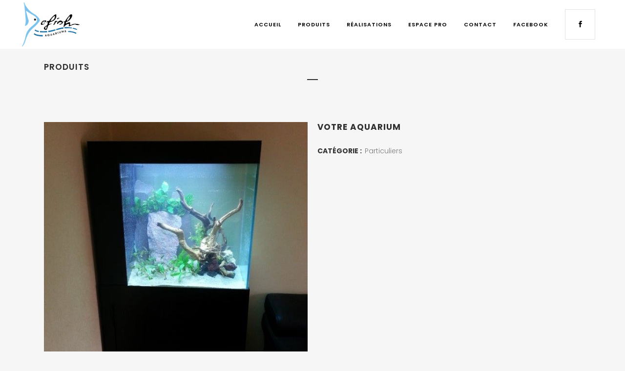

--- FILE ---
content_type: text/html; charset=UTF-8
request_url: http://defishaquariums.be/produit/votre-aquarium-12/
body_size: 15262
content:

<!DOCTYPE html>
<html lang="fr-FR">
<head>
	<meta charset="UTF-8" />
	
	<title>Defish |   Votre aquarium</title>

	
			
						<meta name="viewport" content="width=device-width,initial-scale=1,user-scalable=no">
		
	<link rel="profile" href="http://gmpg.org/xfn/11" />
	<link rel="pingback" href="http://defishaquariums.be/xmlrpc.php" />
	<link rel="shortcut icon" type="image/x-icon" href="http://defishaquariums.be/wp-content/uploads/2017/04/cropped-Defishaquariums_favicon.png">
	<link rel="apple-touch-icon" href="http://defishaquariums.be/wp-content/uploads/2017/04/cropped-Defishaquariums_favicon.png"/>
	<link href='//fonts.googleapis.com/css?family=Raleway:100,200,300,400,500,600,700,800,900,300italic,400italic|Poppins:100,200,300,400,500,600,700,800,900,300italic,400italic|Montserrat:100,200,300,400,500,600,700,800,900,300italic,400italic|Open+Sans:100,200,300,400,500,600,700,800,900,300italic,400italic&subset=latin,latin-ext' rel='stylesheet' type='text/css'>
<script type="application/javascript">var QodeAjaxUrl = "http://defishaquariums.be/wp-admin/admin-ajax.php"</script><meta name='robots' content='max-image-preview:large' />
<link rel="alternate" hreflang="fr" href="http://defishaquariums.be/produit/votre-aquarium-12/" />
<link rel='dns-prefetch' href='//maps.googleapis.com' />
<link rel='dns-prefetch' href='//fonts.googleapis.com' />
<link rel='dns-prefetch' href='//s.w.org' />
<link rel="alternate" type="application/rss+xml" title="Defish &raquo; Flux" href="http://defishaquariums.be/feed/" />
<link rel="alternate" type="application/rss+xml" title="Defish &raquo; Flux des commentaires" href="http://defishaquariums.be/comments/feed/" />
<script type="text/javascript">
window._wpemojiSettings = {"baseUrl":"https:\/\/s.w.org\/images\/core\/emoji\/13.1.0\/72x72\/","ext":".png","svgUrl":"https:\/\/s.w.org\/images\/core\/emoji\/13.1.0\/svg\/","svgExt":".svg","source":{"concatemoji":"http:\/\/defishaquariums.be\/wp-includes\/js\/wp-emoji-release.min.js?ver=5.9.12"}};
/*! This file is auto-generated */
!function(e,a,t){var n,r,o,i=a.createElement("canvas"),p=i.getContext&&i.getContext("2d");function s(e,t){var a=String.fromCharCode;p.clearRect(0,0,i.width,i.height),p.fillText(a.apply(this,e),0,0);e=i.toDataURL();return p.clearRect(0,0,i.width,i.height),p.fillText(a.apply(this,t),0,0),e===i.toDataURL()}function c(e){var t=a.createElement("script");t.src=e,t.defer=t.type="text/javascript",a.getElementsByTagName("head")[0].appendChild(t)}for(o=Array("flag","emoji"),t.supports={everything:!0,everythingExceptFlag:!0},r=0;r<o.length;r++)t.supports[o[r]]=function(e){if(!p||!p.fillText)return!1;switch(p.textBaseline="top",p.font="600 32px Arial",e){case"flag":return s([127987,65039,8205,9895,65039],[127987,65039,8203,9895,65039])?!1:!s([55356,56826,55356,56819],[55356,56826,8203,55356,56819])&&!s([55356,57332,56128,56423,56128,56418,56128,56421,56128,56430,56128,56423,56128,56447],[55356,57332,8203,56128,56423,8203,56128,56418,8203,56128,56421,8203,56128,56430,8203,56128,56423,8203,56128,56447]);case"emoji":return!s([10084,65039,8205,55357,56613],[10084,65039,8203,55357,56613])}return!1}(o[r]),t.supports.everything=t.supports.everything&&t.supports[o[r]],"flag"!==o[r]&&(t.supports.everythingExceptFlag=t.supports.everythingExceptFlag&&t.supports[o[r]]);t.supports.everythingExceptFlag=t.supports.everythingExceptFlag&&!t.supports.flag,t.DOMReady=!1,t.readyCallback=function(){t.DOMReady=!0},t.supports.everything||(n=function(){t.readyCallback()},a.addEventListener?(a.addEventListener("DOMContentLoaded",n,!1),e.addEventListener("load",n,!1)):(e.attachEvent("onload",n),a.attachEvent("onreadystatechange",function(){"complete"===a.readyState&&t.readyCallback()})),(n=t.source||{}).concatemoji?c(n.concatemoji):n.wpemoji&&n.twemoji&&(c(n.twemoji),c(n.wpemoji)))}(window,document,window._wpemojiSettings);
</script>
<style type="text/css">
img.wp-smiley,
img.emoji {
	display: inline !important;
	border: none !important;
	box-shadow: none !important;
	height: 1em !important;
	width: 1em !important;
	margin: 0 0.07em !important;
	vertical-align: -0.1em !important;
	background: none !important;
	padding: 0 !important;
}
</style>
	<link rel='stylesheet' id='layerslider-css'  href='http://defishaquariums.be/wp-content/plugins/LayerSlider/static/layerslider/css/layerslider.css?ver=6.3.0' type='text/css' media='all' />
<link rel='stylesheet' id='wp-block-library-css'  href='http://defishaquariums.be/wp-includes/css/dist/block-library/style.min.css?ver=5.9.12' type='text/css' media='all' />
<style id='global-styles-inline-css' type='text/css'>
body{--wp--preset--color--black: #000000;--wp--preset--color--cyan-bluish-gray: #abb8c3;--wp--preset--color--white: #ffffff;--wp--preset--color--pale-pink: #f78da7;--wp--preset--color--vivid-red: #cf2e2e;--wp--preset--color--luminous-vivid-orange: #ff6900;--wp--preset--color--luminous-vivid-amber: #fcb900;--wp--preset--color--light-green-cyan: #7bdcb5;--wp--preset--color--vivid-green-cyan: #00d084;--wp--preset--color--pale-cyan-blue: #8ed1fc;--wp--preset--color--vivid-cyan-blue: #0693e3;--wp--preset--color--vivid-purple: #9b51e0;--wp--preset--gradient--vivid-cyan-blue-to-vivid-purple: linear-gradient(135deg,rgba(6,147,227,1) 0%,rgb(155,81,224) 100%);--wp--preset--gradient--light-green-cyan-to-vivid-green-cyan: linear-gradient(135deg,rgb(122,220,180) 0%,rgb(0,208,130) 100%);--wp--preset--gradient--luminous-vivid-amber-to-luminous-vivid-orange: linear-gradient(135deg,rgba(252,185,0,1) 0%,rgba(255,105,0,1) 100%);--wp--preset--gradient--luminous-vivid-orange-to-vivid-red: linear-gradient(135deg,rgba(255,105,0,1) 0%,rgb(207,46,46) 100%);--wp--preset--gradient--very-light-gray-to-cyan-bluish-gray: linear-gradient(135deg,rgb(238,238,238) 0%,rgb(169,184,195) 100%);--wp--preset--gradient--cool-to-warm-spectrum: linear-gradient(135deg,rgb(74,234,220) 0%,rgb(151,120,209) 20%,rgb(207,42,186) 40%,rgb(238,44,130) 60%,rgb(251,105,98) 80%,rgb(254,248,76) 100%);--wp--preset--gradient--blush-light-purple: linear-gradient(135deg,rgb(255,206,236) 0%,rgb(152,150,240) 100%);--wp--preset--gradient--blush-bordeaux: linear-gradient(135deg,rgb(254,205,165) 0%,rgb(254,45,45) 50%,rgb(107,0,62) 100%);--wp--preset--gradient--luminous-dusk: linear-gradient(135deg,rgb(255,203,112) 0%,rgb(199,81,192) 50%,rgb(65,88,208) 100%);--wp--preset--gradient--pale-ocean: linear-gradient(135deg,rgb(255,245,203) 0%,rgb(182,227,212) 50%,rgb(51,167,181) 100%);--wp--preset--gradient--electric-grass: linear-gradient(135deg,rgb(202,248,128) 0%,rgb(113,206,126) 100%);--wp--preset--gradient--midnight: linear-gradient(135deg,rgb(2,3,129) 0%,rgb(40,116,252) 100%);--wp--preset--duotone--dark-grayscale: url('#wp-duotone-dark-grayscale');--wp--preset--duotone--grayscale: url('#wp-duotone-grayscale');--wp--preset--duotone--purple-yellow: url('#wp-duotone-purple-yellow');--wp--preset--duotone--blue-red: url('#wp-duotone-blue-red');--wp--preset--duotone--midnight: url('#wp-duotone-midnight');--wp--preset--duotone--magenta-yellow: url('#wp-duotone-magenta-yellow');--wp--preset--duotone--purple-green: url('#wp-duotone-purple-green');--wp--preset--duotone--blue-orange: url('#wp-duotone-blue-orange');--wp--preset--font-size--small: 13px;--wp--preset--font-size--medium: 20px;--wp--preset--font-size--large: 36px;--wp--preset--font-size--x-large: 42px;}.has-black-color{color: var(--wp--preset--color--black) !important;}.has-cyan-bluish-gray-color{color: var(--wp--preset--color--cyan-bluish-gray) !important;}.has-white-color{color: var(--wp--preset--color--white) !important;}.has-pale-pink-color{color: var(--wp--preset--color--pale-pink) !important;}.has-vivid-red-color{color: var(--wp--preset--color--vivid-red) !important;}.has-luminous-vivid-orange-color{color: var(--wp--preset--color--luminous-vivid-orange) !important;}.has-luminous-vivid-amber-color{color: var(--wp--preset--color--luminous-vivid-amber) !important;}.has-light-green-cyan-color{color: var(--wp--preset--color--light-green-cyan) !important;}.has-vivid-green-cyan-color{color: var(--wp--preset--color--vivid-green-cyan) !important;}.has-pale-cyan-blue-color{color: var(--wp--preset--color--pale-cyan-blue) !important;}.has-vivid-cyan-blue-color{color: var(--wp--preset--color--vivid-cyan-blue) !important;}.has-vivid-purple-color{color: var(--wp--preset--color--vivid-purple) !important;}.has-black-background-color{background-color: var(--wp--preset--color--black) !important;}.has-cyan-bluish-gray-background-color{background-color: var(--wp--preset--color--cyan-bluish-gray) !important;}.has-white-background-color{background-color: var(--wp--preset--color--white) !important;}.has-pale-pink-background-color{background-color: var(--wp--preset--color--pale-pink) !important;}.has-vivid-red-background-color{background-color: var(--wp--preset--color--vivid-red) !important;}.has-luminous-vivid-orange-background-color{background-color: var(--wp--preset--color--luminous-vivid-orange) !important;}.has-luminous-vivid-amber-background-color{background-color: var(--wp--preset--color--luminous-vivid-amber) !important;}.has-light-green-cyan-background-color{background-color: var(--wp--preset--color--light-green-cyan) !important;}.has-vivid-green-cyan-background-color{background-color: var(--wp--preset--color--vivid-green-cyan) !important;}.has-pale-cyan-blue-background-color{background-color: var(--wp--preset--color--pale-cyan-blue) !important;}.has-vivid-cyan-blue-background-color{background-color: var(--wp--preset--color--vivid-cyan-blue) !important;}.has-vivid-purple-background-color{background-color: var(--wp--preset--color--vivid-purple) !important;}.has-black-border-color{border-color: var(--wp--preset--color--black) !important;}.has-cyan-bluish-gray-border-color{border-color: var(--wp--preset--color--cyan-bluish-gray) !important;}.has-white-border-color{border-color: var(--wp--preset--color--white) !important;}.has-pale-pink-border-color{border-color: var(--wp--preset--color--pale-pink) !important;}.has-vivid-red-border-color{border-color: var(--wp--preset--color--vivid-red) !important;}.has-luminous-vivid-orange-border-color{border-color: var(--wp--preset--color--luminous-vivid-orange) !important;}.has-luminous-vivid-amber-border-color{border-color: var(--wp--preset--color--luminous-vivid-amber) !important;}.has-light-green-cyan-border-color{border-color: var(--wp--preset--color--light-green-cyan) !important;}.has-vivid-green-cyan-border-color{border-color: var(--wp--preset--color--vivid-green-cyan) !important;}.has-pale-cyan-blue-border-color{border-color: var(--wp--preset--color--pale-cyan-blue) !important;}.has-vivid-cyan-blue-border-color{border-color: var(--wp--preset--color--vivid-cyan-blue) !important;}.has-vivid-purple-border-color{border-color: var(--wp--preset--color--vivid-purple) !important;}.has-vivid-cyan-blue-to-vivid-purple-gradient-background{background: var(--wp--preset--gradient--vivid-cyan-blue-to-vivid-purple) !important;}.has-light-green-cyan-to-vivid-green-cyan-gradient-background{background: var(--wp--preset--gradient--light-green-cyan-to-vivid-green-cyan) !important;}.has-luminous-vivid-amber-to-luminous-vivid-orange-gradient-background{background: var(--wp--preset--gradient--luminous-vivid-amber-to-luminous-vivid-orange) !important;}.has-luminous-vivid-orange-to-vivid-red-gradient-background{background: var(--wp--preset--gradient--luminous-vivid-orange-to-vivid-red) !important;}.has-very-light-gray-to-cyan-bluish-gray-gradient-background{background: var(--wp--preset--gradient--very-light-gray-to-cyan-bluish-gray) !important;}.has-cool-to-warm-spectrum-gradient-background{background: var(--wp--preset--gradient--cool-to-warm-spectrum) !important;}.has-blush-light-purple-gradient-background{background: var(--wp--preset--gradient--blush-light-purple) !important;}.has-blush-bordeaux-gradient-background{background: var(--wp--preset--gradient--blush-bordeaux) !important;}.has-luminous-dusk-gradient-background{background: var(--wp--preset--gradient--luminous-dusk) !important;}.has-pale-ocean-gradient-background{background: var(--wp--preset--gradient--pale-ocean) !important;}.has-electric-grass-gradient-background{background: var(--wp--preset--gradient--electric-grass) !important;}.has-midnight-gradient-background{background: var(--wp--preset--gradient--midnight) !important;}.has-small-font-size{font-size: var(--wp--preset--font-size--small) !important;}.has-medium-font-size{font-size: var(--wp--preset--font-size--medium) !important;}.has-large-font-size{font-size: var(--wp--preset--font-size--large) !important;}.has-x-large-font-size{font-size: var(--wp--preset--font-size--x-large) !important;}
</style>
<link rel='stylesheet' id='contact-form-7-css'  href='http://defishaquariums.be/wp-content/plugins/contact-form-7/includes/css/styles.css?ver=4.8.1' type='text/css' media='all' />
<link rel='stylesheet' id='qode_quick_links_style-css'  href='http://defishaquariums.be/wp-content/plugins/qode-quick-links/assets/css/qode-quick-links.min.css?ver=5.9.12' type='text/css' media='all' />
<link rel='stylesheet' id='rs-plugin-settings-css'  href='http://defishaquariums.be/wp-content/plugins/revslider/public/assets/css/settings.css?ver=5.4.3.1' type='text/css' media='all' />
<style id='rs-plugin-settings-inline-css' type='text/css'>
#rs-demo-id {}
</style>
<link rel='stylesheet' id='timetable_sf_style-css'  href='http://defishaquariums.be/wp-content/plugins/timetable/style/superfish.css?ver=5.9.12' type='text/css' media='all' />
<link rel='stylesheet' id='timetable_style-css'  href='http://defishaquariums.be/wp-content/plugins/timetable/style/style.css?ver=5.9.12' type='text/css' media='all' />
<link rel='stylesheet' id='timetable_event_template-css'  href='http://defishaquariums.be/wp-content/plugins/timetable/style/event_template.css?ver=5.9.12' type='text/css' media='all' />
<link rel='stylesheet' id='timetable_responsive_style-css'  href='http://defishaquariums.be/wp-content/plugins/timetable/style/responsive.css?ver=5.9.12' type='text/css' media='all' />
<link rel='stylesheet' id='timetable_font_lato-css'  href='//fonts.googleapis.com/css?family=Lato%3A400%2C700&#038;ver=5.9.12' type='text/css' media='all' />
<link rel='stylesheet' id='wpml-legacy-dropdown-0-css'  href='http://defishaquariums.be/wp-content/plugins/sitepress-multilingual-cms/templates/language-switchers/legacy-dropdown/style.css?ver=1' type='text/css' media='all' />
<style id='wpml-legacy-dropdown-0-inline-css' type='text/css'>
.wpml-ls-sidebars-footer_column_4{background-color:#262626;}.wpml-ls-sidebars-footer_column_4, .wpml-ls-sidebars-footer_column_4 .wpml-ls-sub-menu, .wpml-ls-sidebars-footer_column_4 a {border-color:#262626;}.wpml-ls-sidebars-footer_column_4 a {color:#262626;background-color:#262626;}.wpml-ls-sidebars-footer_column_4 a:hover,.wpml-ls-sidebars-footer_column_4 a:focus {color:#262626;background-color:#262626;}.wpml-ls-sidebars-footer_column_4 .wpml-ls-current-language>a {color:#818181;background-color:#262626;}.wpml-ls-sidebars-footer_column_4 .wpml-ls-current-language:hover>a, .wpml-ls-sidebars-footer_column_4 .wpml-ls-current-language>a:focus {color:#ffffff;background-color:#262626;}
.wpml-ls-statics-shortcode_actions{background-color:#f2f2f2;}
</style>
<link rel='stylesheet' id='default_style-css'  href='http://defishaquariums.be/wp-content/themes/bridge/style.css?ver=5.9.12' type='text/css' media='all' />
<link rel='stylesheet' id='qode_font_awesome-css'  href='http://defishaquariums.be/wp-content/themes/bridge/css/font-awesome/css/font-awesome.min.css?ver=5.9.12' type='text/css' media='all' />
<link rel='stylesheet' id='qode_font_elegant-css'  href='http://defishaquariums.be/wp-content/themes/bridge/css/elegant-icons/style.min.css?ver=5.9.12' type='text/css' media='all' />
<link rel='stylesheet' id='qode_linea_icons-css'  href='http://defishaquariums.be/wp-content/themes/bridge/css/linea-icons/style.css?ver=5.9.12' type='text/css' media='all' />
<link rel='stylesheet' id='stylesheet-css'  href='http://defishaquariums.be/wp-content/themes/bridge/css/stylesheet.min.css?ver=5.9.12' type='text/css' media='all' />
<link rel='stylesheet' id='woocommerce-css'  href='http://defishaquariums.be/wp-content/themes/bridge/css/woocommerce.min.css?ver=5.9.12' type='text/css' media='all' />
<link rel='stylesheet' id='woocommerce_responsive-css'  href='http://defishaquariums.be/wp-content/themes/bridge/css/woocommerce_responsive.min.css?ver=5.9.12' type='text/css' media='all' />
<link rel='stylesheet' id='qode_print-css'  href='http://defishaquariums.be/wp-content/themes/bridge/css/print.css?ver=5.9.12' type='text/css' media='all' />
<link rel='stylesheet' id='mac_stylesheet-css'  href='http://defishaquariums.be/wp-content/themes/bridge/css/mac_stylesheet.css?ver=5.9.12' type='text/css' media='all' />
<link rel='stylesheet' id='webkit-css'  href='http://defishaquariums.be/wp-content/themes/bridge/css/webkit_stylesheet.css?ver=5.9.12' type='text/css' media='all' />
<link rel='stylesheet' id='qode_timetable-css'  href='http://defishaquariums.be/wp-content/themes/bridge/css/timetable-schedule.min.css?ver=5.9.12' type='text/css' media='all' />
<link rel='stylesheet' id='qode_timetable_responsive-css'  href='http://defishaquariums.be/wp-content/themes/bridge/css/timetable-schedule-responsive.min.css?ver=5.9.12' type='text/css' media='all' />
<link rel='stylesheet' id='style_dynamic-css'  href='http://defishaquariums.be/wp-content/themes/bridge/css/style_dynamic.css?ver=1510142247' type='text/css' media='all' />
<link rel='stylesheet' id='responsive-css'  href='http://defishaquariums.be/wp-content/themes/bridge/css/responsive.min.css?ver=5.9.12' type='text/css' media='all' />
<link rel='stylesheet' id='style_dynamic_responsive-css'  href='http://defishaquariums.be/wp-content/themes/bridge/css/style_dynamic_responsive.css?ver=1510142247' type='text/css' media='all' />
<link rel='stylesheet' id='js_composer_front-css'  href='http://defishaquariums.be/wp-content/plugins/js_composer/assets/css/js_composer.min.css?ver=5.1.1' type='text/css' media='all' />
<link rel='stylesheet' id='custom_css-css'  href='http://defishaquariums.be/wp-content/themes/bridge/css/custom_css.css?ver=1510142247' type='text/css' media='all' />
<script type='text/javascript' src='http://defishaquariums.be/wp-includes/js/jquery/jquery.min.js?ver=3.6.0' id='jquery-core-js'></script>
<script type='text/javascript' src='http://defishaquariums.be/wp-includes/js/jquery/jquery-migrate.min.js?ver=3.3.2' id='jquery-migrate-js'></script>
<script type='text/javascript' src='http://defishaquariums.be/wp-content/plugins/woocommerce-multilingual/res/js/front-scripts.min.js?ver=4.2.0' id='wcml-front-scripts-js'></script>
<script type='text/javascript' id='cart-widget-js-extra'>
/* <![CDATA[ */
var actions = {"is_lang_switched":"0","is_currency_switched":"0"};
/* ]]> */
</script>
<script type='text/javascript' src='http://defishaquariums.be/wp-content/plugins/woocommerce-multilingual/res/js/cart_widget.min.js?ver=4.2.0' id='cart-widget-js'></script>
<script type='text/javascript' id='layerslider-greensock-js-extra'>
/* <![CDATA[ */
var LS_Meta = {"v":"6.3.0"};
/* ]]> */
</script>
<script type='text/javascript' src='http://defishaquariums.be/wp-content/plugins/LayerSlider/static/layerslider/js/greensock.js?ver=1.19.0' id='layerslider-greensock-js'></script>
<script type='text/javascript' src='http://defishaquariums.be/wp-content/plugins/LayerSlider/static/layerslider/js/layerslider.kreaturamedia.jquery.js?ver=6.3.0' id='layerslider-js'></script>
<script type='text/javascript' src='http://defishaquariums.be/wp-content/plugins/LayerSlider/static/layerslider/js/layerslider.transitions.js?ver=6.3.0' id='layerslider-transitions-js'></script>
<script type='text/javascript' src='http://defishaquariums.be/wp-content/plugins/revslider/public/assets/js/jquery.themepunch.tools.min.js?ver=5.4.3.1' id='tp-tools-js'></script>
<script type='text/javascript' src='http://defishaquariums.be/wp-content/plugins/revslider/public/assets/js/jquery.themepunch.revolution.min.js?ver=5.4.3.1' id='revmin-js'></script>
<script type='text/javascript' id='wc-add-to-cart-js-extra'>
/* <![CDATA[ */
var wc_add_to_cart_params = {"ajax_url":"\/wp-admin\/admin-ajax.php","wc_ajax_url":"\/produit\/votre-aquarium-12\/?wc-ajax=%%endpoint%%","i18n_view_cart":"Voir le panier","cart_url":"","is_cart":"","cart_redirect_after_add":"no"};
/* ]]> */
</script>
<script type='text/javascript' src='//defishaquariums.be/wp-content/plugins/woocommerce/assets/js/frontend/add-to-cart.min.js?ver=3.1.1' id='wc-add-to-cart-js'></script>
<script type='text/javascript' src='http://defishaquariums.be/wp-content/plugins/sitepress-multilingual-cms/templates/language-switchers/legacy-dropdown/script.js?ver=1' id='wpml-legacy-dropdown-0-js'></script>
<script type='text/javascript' src='http://defishaquariums.be/wp-content/plugins/js_composer/assets/js/vendors/woocommerce-add-to-cart.js?ver=5.1.1' id='vc_woocommerce-add-to-cart-js-js'></script>
<script type='text/javascript' src='http://defishaquariums.be/wp-content/plugins/sitepress-multilingual-cms/res/js/jquery.cookie.js?ver=3.7.1' id='jquery.cookie-js'></script>
<script type='text/javascript' id='wpml-browser-redirect-js-extra'>
/* <![CDATA[ */
var wpml_browser_redirect_params = {"pageLanguage":"fr","languageUrls":{"fr_FR":"http:\/\/defishaquariums.be\/produit\/votre-aquarium-12\/","fr":"http:\/\/defishaquariums.be\/produit\/votre-aquarium-12\/","FR":"http:\/\/defishaquariums.be\/produit\/votre-aquarium-12\/"},"cookie":{"name":"_icl_visitor_lang_js","domain":"defishaquariums.be","path":"\/","expiration":24}};
/* ]]> */
</script>
<script type='text/javascript' src='http://defishaquariums.be/wp-content/plugins/sitepress-multilingual-cms/res/js/browser-redirect.js?ver=3.7.1' id='wpml-browser-redirect-js'></script>
<meta name="generator" content="Powered by LayerSlider 6.3.0 - Multi-Purpose, Responsive, Parallax, Mobile-Friendly Slider Plugin for WordPress." />
<!-- LayerSlider updates and docs at: https://layerslider.kreaturamedia.com -->
<link rel="https://api.w.org/" href="http://defishaquariums.be/wp-json/" /><link rel="alternate" type="application/json" href="http://defishaquariums.be/wp-json/wp/v2/product/2827" /><link rel="EditURI" type="application/rsd+xml" title="RSD" href="http://defishaquariums.be/xmlrpc.php?rsd" />
<link rel="wlwmanifest" type="application/wlwmanifest+xml" href="http://defishaquariums.be/wp-includes/wlwmanifest.xml" /> 
<meta name="generator" content="WordPress 5.9.12" />
<meta name="generator" content="WooCommerce 3.1.1" />
<link rel="canonical" href="http://defishaquariums.be/produit/votre-aquarium-12/" />
<link rel='shortlink' href='http://defishaquariums.be/?p=2827' />
<link rel="alternate" type="application/json+oembed" href="http://defishaquariums.be/wp-json/oembed/1.0/embed?url=http%3A%2F%2Fdefishaquariums.be%2Fproduit%2Fvotre-aquarium-12%2F" />
<link rel="alternate" type="text/xml+oembed" href="http://defishaquariums.be/wp-json/oembed/1.0/embed?url=http%3A%2F%2Fdefishaquariums.be%2Fproduit%2Fvotre-aquarium-12%2F&#038;format=xml" />
<meta name="generator" content="WPML ver:3.7.1 stt:38,4;" />
	<noscript><style>.woocommerce-product-gallery{ opacity: 1 !important; }</style></noscript>
	<meta name="generator" content="Powered by Visual Composer - drag and drop page builder for WordPress."/>
<!--[if lte IE 9]><link rel="stylesheet" type="text/css" href="http://defishaquariums.be/wp-content/plugins/js_composer/assets/css/vc_lte_ie9.min.css" media="screen"><![endif]--><meta name="generator" content="Powered by Slider Revolution 5.4.3.1 - responsive, Mobile-Friendly Slider Plugin for WordPress with comfortable drag and drop interface." />
<link rel="icon" href="http://defishaquariums.be/wp-content/uploads/2017/04/cropped-Defishaquariums_favicon-32x32.png" sizes="32x32" />
<link rel="icon" href="http://defishaquariums.be/wp-content/uploads/2017/04/cropped-Defishaquariums_favicon-192x192.png" sizes="192x192" />
<link rel="apple-touch-icon" href="http://defishaquariums.be/wp-content/uploads/2017/04/cropped-Defishaquariums_favicon-180x180.png" />
<meta name="msapplication-TileImage" content="http://defishaquariums.be/wp-content/uploads/2017/04/cropped-Defishaquariums_favicon-270x270.png" />
<script type="text/javascript">function setREVStartSize(e){
				try{ var i=jQuery(window).width(),t=9999,r=0,n=0,l=0,f=0,s=0,h=0;					
					if(e.responsiveLevels&&(jQuery.each(e.responsiveLevels,function(e,f){f>i&&(t=r=f,l=e),i>f&&f>r&&(r=f,n=e)}),t>r&&(l=n)),f=e.gridheight[l]||e.gridheight[0]||e.gridheight,s=e.gridwidth[l]||e.gridwidth[0]||e.gridwidth,h=i/s,h=h>1?1:h,f=Math.round(h*f),"fullscreen"==e.sliderLayout){var u=(e.c.width(),jQuery(window).height());if(void 0!=e.fullScreenOffsetContainer){var c=e.fullScreenOffsetContainer.split(",");if (c) jQuery.each(c,function(e,i){u=jQuery(i).length>0?u-jQuery(i).outerHeight(!0):u}),e.fullScreenOffset.split("%").length>1&&void 0!=e.fullScreenOffset&&e.fullScreenOffset.length>0?u-=jQuery(window).height()*parseInt(e.fullScreenOffset,0)/100:void 0!=e.fullScreenOffset&&e.fullScreenOffset.length>0&&(u-=parseInt(e.fullScreenOffset,0))}f=u}else void 0!=e.minHeight&&f<e.minHeight&&(f=e.minHeight);e.c.closest(".rev_slider_wrapper").css({height:f})					
				}catch(d){console.log("Failure at Presize of Slider:"+d)}
			};</script>
		<style type="text/css" id="wp-custom-css">
			/*
Vous pouvez ajouter du CSS personnalisé ici.

Cliquez sur l’icône d’aide ci-dessus pour en savoir plus.
*/

title_subtitle_holder {
    display: none;
}

header_inner_right {
    display: none;
}

main_menu {
    display: none;
}

footer_top_holder {
    display: none;
}

.portfolio_gallery a .gallery_text_inner {
    display: none;
}		</style>
		<noscript><style type="text/css"> .wpb_animate_when_almost_visible { opacity: 1; }</style></noscript></head>

<body class="product-template-default single single-product postid-2827 qode-quick-links-1.0 woocommerce woocommerce-page ajax_fade page_not_loaded  hide_top_bar_on_mobile_header columns-4 qode-theme-ver-11.0 qode-theme-bridge wpb-js-composer js-comp-ver-5.1.1 vc_responsive" itemscope itemtype="http://schema.org/WebPage">

						<div class="wrapper">
	<div class="wrapper_inner">
	<!-- Google Analytics start -->
			<script>
			var _gaq = _gaq || [];
			_gaq.push(['_setAccount', 'UA-60006569-9']);
			_gaq.push(['_trackPageview']);

			(function() {
				var ga = document.createElement('script'); ga.type = 'text/javascript'; ga.async = true;
				ga.src = ('https:' == document.location.protocol ? 'https://ssl' : 'http://www') + '.google-analytics.com/ga.js';
				var s = document.getElementsByTagName('script')[0]; s.parentNode.insertBefore(ga, s);
			})();
		</script>
		<!-- Google Analytics end -->

	


<header class=" scroll_top has_header_fixed_right dark stick scrolled_not_transparent header_style_on_scroll page_header">
    <div class="header_inner clearfix">

		<div class="header_top_bottom_holder">
		<div class="header_bottom clearfix" style='' >
		                    					<div class="header_inner_left">
                        													<div class="mobile_menu_button">
                                <span>
                                    <i class="qode_icon_font_awesome fa fa-bars " ></i>                                </span>
                            </div>
												<div class="logo_wrapper">
                            							<div class="q_logo">
								<a itemprop="url" href="http://defishaquariums.be/">
									<img itemprop="image" class="normal" src="http://defishaquariums.be/wp-content/uploads/2017/05/Defishaquariums_logo_Noir.png" alt="Logo"/>
									<img itemprop="image" class="light" src="http://defishaquariums.be/wp-content/uploads/2017/05/Defishaquariums_logo_Noir.png" alt="Logo"/>
									<img itemprop="image" class="dark" src="http://defishaquariums.be/wp-content/uploads/2017/05/Defishaquariums_logo_Noir.png" alt="Logo"/>
									<img itemprop="image" class="sticky" src="http://defishaquariums.be/wp-content/uploads/2017/05/Defishaquariums_logo_Noir.png" alt="Logo"/>
									<img itemprop="image" class="mobile" src="http://defishaquariums.be/wp-content/uploads/2017/05/Defishaquariums_logo_Noir.png" alt="Logo"/>
																	</a>
							</div>
                            						</div>
                                                					</div>
                    					                                                							<div class="header_inner_right">
                                <div class="side_menu_button_wrapper right">
																			<div class="header_bottom_right_widget_holder"><span class='q_social_icon_holder square_social' data-color=#b8b8b8 data-hover-color=#2e82ea><a itemprop='url' href='https://www.facebook.com/defishaquariums/' target='_blank'><span class='fa-stack ' style='background-color: #ffffff;border-radius: 0px;-webkit-border-radius: 0px;-moz-border-radius: 0px;border-color: #e2e2e2;border-width: 1px;margin: 0 -1px 0 0;font-size: 30px;'><span aria-hidden="true" class="qode_icon_font_elegant social_facebook " style="color: #b8b8b8;font-size: 13px;" ></span></span></a></span></div>
																		                                    <div class="side_menu_button">
									
										                                                                                                                    </div>
                                </div>
							</div>
												
						
						<nav class="main_menu drop_down right">
						<ul id="menu-main-menu" class=""><li id="nav-menu-item-565" class="menu-item menu-item-type-post_type menu-item-object-page menu-item-home  narrow"><a href="http://defishaquariums.be/" class=""><i class="menu_icon blank fa"></i><span>Accueil</span><span class="plus"></span></a></li>
<li id="nav-menu-item-563" class="menu-item menu-item-type-post_type menu-item-object-page menu-item-has-children current_page_parent  has_sub narrow"><a href="http://defishaquariums.be/produits/" class=" no_link" style="cursor: default;" onclick="JavaScript: return false;"><i class="menu_icon blank fa"></i><span>Produits</span><span class="plus"></span></a>
<div class="second"><div class="inner"><ul>
	<li id="nav-menu-item-2246" class="menu-item menu-item-type-taxonomy menu-item-object-product_cat menu-item-has-children sub"><a href="http://defishaquariums.be/categorie-produit/decorations/" class=""><i class="menu_icon blank fa"></i><span>Décorations</span><span class="plus"></span><i class="q_menu_arrow fa fa-angle-right"></i></a>
	<ul>
		<li id="nav-menu-item-2978" class="menu-item menu-item-type-taxonomy menu-item-object-product_cat "><a href="http://defishaquariums.be/categorie-produit/decoration-a-assembler/" class=""><i class="menu_icon blank fa"></i><span>Décoration à assembler</span><span class="plus"></span></a></li>
		<li id="nav-menu-item-2976" class="menu-item menu-item-type-taxonomy menu-item-object-product_cat "><a href="http://defishaquariums.be/categorie-produit/decorations/plantes-plastique/" class=""><i class="menu_icon blank fa"></i><span>Plantes plastiques</span><span class="plus"></span></a></li>
	</ul>
</li>
	<li id="nav-menu-item-2247" class="menu-item menu-item-type-taxonomy menu-item-object-product_cat menu-item-has-children sub"><a href="http://defishaquariums.be/categorie-produit/accessoires/" class=""><i class="menu_icon blank fa"></i><span>Accessoires</span><span class="plus"></span><i class="q_menu_arrow fa fa-angle-right"></i></a>
	<ul>
		<li id="nav-menu-item-3118" class="menu-item menu-item-type-taxonomy menu-item-object-product_cat "><a href="http://defishaquariums.be/categorie-produit/accessoires/accessoires-a-air/" class=""><i class="menu_icon blank fa"></i><span>Accessoires à air</span><span class="plus"></span></a></li>
		<li id="nav-menu-item-2979" class="menu-item menu-item-type-taxonomy menu-item-object-product_cat "><a href="http://defishaquariums.be/categorie-produit/aquanet/" class=""><i class="menu_icon blank fa"></i><span>Aquanet</span><span class="plus"></span></a></li>
	</ul>
</li>
</ul></div></div>
</li>
<li id="nav-menu-item-2225" class="menu-item menu-item-type-post_type menu-item-object-page  narrow"><a href="http://defishaquariums.be/realisations/" class=""><i class="menu_icon blank fa"></i><span>Réalisations</span><span class="plus"></span></a></li>
<li id="nav-menu-item-366" class="menu-item menu-item-type-post_type menu-item-object-page  narrow"><a href="http://defishaquariums.be/espace-pro/" class=""><i class="menu_icon blank fa"></i><span>Espace pro</span><span class="plus"></span></a></li>
<li id="nav-menu-item-564" class="menu-item menu-item-type-post_type menu-item-object-page  narrow"><a href="http://defishaquariums.be/contact/" class=""><i class="menu_icon blank fa"></i><span>Contact</span><span class="plus"></span></a></li>
<li id="nav-menu-item-3167" class="menu-item menu-item-type-custom menu-item-object-custom  narrow"><a href="https://m.facebook.com/defishaquariums/" class=""><i class="menu_icon blank fa"></i><span>Facebook</span><span class="plus"></span></a></li>
</ul>						</nav>
						                        										<nav class="mobile_menu">
                        <ul id="menu-main-menu-1" class=""><li id="mobile-menu-item-565" class="menu-item menu-item-type-post_type menu-item-object-page menu-item-home "><a href="http://defishaquariums.be/" class=""><span>Accueil</span></a><span class="mobile_arrow"><i class="fa fa-angle-right"></i><i class="fa fa-angle-down"></i></span></li>
<li id="mobile-menu-item-563" class="menu-item menu-item-type-post_type menu-item-object-page menu-item-has-children current_page_parent  has_sub"><h3><span>Produits</span></h3><span class="mobile_arrow"><i class="fa fa-angle-right"></i><i class="fa fa-angle-down"></i></span>
<ul class="sub_menu">
	<li id="mobile-menu-item-2246" class="menu-item menu-item-type-taxonomy menu-item-object-product_cat menu-item-has-children  has_sub"><a href="http://defishaquariums.be/categorie-produit/decorations/" class=""><span>Décorations</span></a><span class="mobile_arrow"><i class="fa fa-angle-right"></i><i class="fa fa-angle-down"></i></span>
	<ul class="sub_menu">
		<li id="mobile-menu-item-2978" class="menu-item menu-item-type-taxonomy menu-item-object-product_cat "><a href="http://defishaquariums.be/categorie-produit/decoration-a-assembler/" class=""><span>Décoration à assembler</span></a><span class="mobile_arrow"><i class="fa fa-angle-right"></i><i class="fa fa-angle-down"></i></span></li>
		<li id="mobile-menu-item-2976" class="menu-item menu-item-type-taxonomy menu-item-object-product_cat "><a href="http://defishaquariums.be/categorie-produit/decorations/plantes-plastique/" class=""><span>Plantes plastiques</span></a><span class="mobile_arrow"><i class="fa fa-angle-right"></i><i class="fa fa-angle-down"></i></span></li>
	</ul>
</li>
	<li id="mobile-menu-item-2247" class="menu-item menu-item-type-taxonomy menu-item-object-product_cat menu-item-has-children  has_sub"><a href="http://defishaquariums.be/categorie-produit/accessoires/" class=""><span>Accessoires</span></a><span class="mobile_arrow"><i class="fa fa-angle-right"></i><i class="fa fa-angle-down"></i></span>
	<ul class="sub_menu">
		<li id="mobile-menu-item-3118" class="menu-item menu-item-type-taxonomy menu-item-object-product_cat "><a href="http://defishaquariums.be/categorie-produit/accessoires/accessoires-a-air/" class=""><span>Accessoires à air</span></a><span class="mobile_arrow"><i class="fa fa-angle-right"></i><i class="fa fa-angle-down"></i></span></li>
		<li id="mobile-menu-item-2979" class="menu-item menu-item-type-taxonomy menu-item-object-product_cat "><a href="http://defishaquariums.be/categorie-produit/aquanet/" class=""><span>Aquanet</span></a><span class="mobile_arrow"><i class="fa fa-angle-right"></i><i class="fa fa-angle-down"></i></span></li>
	</ul>
</li>
</ul>
</li>
<li id="mobile-menu-item-2225" class="menu-item menu-item-type-post_type menu-item-object-page "><a href="http://defishaquariums.be/realisations/" class=""><span>Réalisations</span></a><span class="mobile_arrow"><i class="fa fa-angle-right"></i><i class="fa fa-angle-down"></i></span></li>
<li id="mobile-menu-item-366" class="menu-item menu-item-type-post_type menu-item-object-page "><a href="http://defishaquariums.be/espace-pro/" class=""><span>Espace pro</span></a><span class="mobile_arrow"><i class="fa fa-angle-right"></i><i class="fa fa-angle-down"></i></span></li>
<li id="mobile-menu-item-564" class="menu-item menu-item-type-post_type menu-item-object-page "><a href="http://defishaquariums.be/contact/" class=""><span>Contact</span></a><span class="mobile_arrow"><i class="fa fa-angle-right"></i><i class="fa fa-angle-down"></i></span></li>
<li id="mobile-menu-item-3167" class="menu-item menu-item-type-custom menu-item-object-custom "><a href="https://m.facebook.com/defishaquariums/" class=""><span>Facebook</span></a><span class="mobile_arrow"><i class="fa fa-angle-right"></i><i class="fa fa-angle-down"></i></span></li>
</ul>					</nav>
				</div>
	</div>
	</div>

</header>
		

        	
    
		
	
    
<div class="content ">
							<div class="meta">

					
        <div class="seo_title">Defish |   Votre aquarium</div>

        


                        
					<span id="qode_page_id">2827</span>
					<div class="body_classes">product-template-default,single,single-product,postid-2827,qode-quick-links-1.0,woocommerce,woocommerce-page,ajax_fade,page_not_loaded,,hide_top_bar_on_mobile_header,columns-4,qode-theme-ver-11.0,qode-theme-bridge,wpb-js-composer js-comp-ver-5.1.1,vc_responsive</div>
				</div>
						<div class="content_inner  ">
										        	<div class="title_outer title_without_animation"    data-height="200">
		<div class="title   position_ " style="height:200px;">
			<div class="image not_responsive"></div>
										<div class="title_holder"  style="padding-top:100px;height:100px;">
					<div class="container">
						<div class="container_inner clearfix">
								<div class="title_subtitle_holder" >
                                                                																		<h1 ><span>Produits</span></h1>
																			<span class="separator small "  ></span>
																	
																										                                                            </div>
						</div>
					</div>
				</div>
								</div>
			</div>

    				<div class="container">
										<div class="container_inner default_template_holder clearfix" >
	
            

<div id="product-2827" class="post-2827 product type-product status-publish has-post-thumbnail product_cat-particuliers-2 first instock shipping-taxable product-type-simple">

	<div class="woocommerce-product-gallery woocommerce-product-gallery--with-images woocommerce-product-gallery--columns-4 images" data-columns="4" style="opacity: 0; transition: opacity .25s ease-in-out;">
	<figure class="woocommerce-product-gallery__wrapper">
		<div data-thumb="http://defishaquariums.be/wp-content/uploads/2017/11/20130216_123617-1-180x180.jpg" class="woocommerce-product-gallery__image"><a href="http://defishaquariums.be/wp-content/uploads/2017/11/20130216_123617-1.jpg"><img width="576" height="600" src="http://defishaquariums.be/wp-content/uploads/2017/11/20130216_123617-1-576x600.jpg" class="attachment-shop_single size-shop_single wp-post-image" alt="" title="20130216_123617 (1)" data-caption="" data-src="http://defishaquariums.be/wp-content/uploads/2017/11/20130216_123617-1.jpg" data-large_image="http://defishaquariums.be/wp-content/uploads/2017/11/20130216_123617-1.jpg" data-large_image_width="576" data-large_image_height="768" /></a></div>	</figure>
</div>

	<div class="summary entry-summary">
		<div class="clearfix">
			<h1 class="product_title entry-title">Votre aquarium</h1><p class="price"></p>
<div class="product_meta">

	
	
	<span class="posted_in">Catégorie&nbsp;: <a href="http://defishaquariums.be/categorie-produit/nos-realisations/particuliers-2/" rel="tag">Particuliers</a></span>
	
	
</div>

		</div><!-- .clearfix -->
	</div><!-- .summary -->

			
		<div class="related products">
		
		<h4 class="qode-related-upsells-title">Related Products</h4>
		
		<ul class="products clearfix">		
					
			<li class="post-2139 product type-product status-publish has-post-thumbnail product_cat-magasins-2 product_cat-nos-realisations product_cat-particuliers-2 first instock shipping-taxable product-type-simple">

		
    <div class="top-product-section">

        <a itemprop="url" href="http://defishaquariums.be/produit/19/" class="product-category">
            <span class="image-wrapper">
            <img width="300" height="300" src="//defishaquariums.be/wp-content/uploads/2017/10/IMG_5971-300x300.jpg" class="attachment-shop_catalog size-shop_catalog wp-post-image" alt="" loading="lazy" srcset="//defishaquariums.be/wp-content/uploads/2017/10/IMG_5971-300x300.jpg 300w, //defishaquariums.be/wp-content/uploads/2017/10/IMG_5971-150x150.jpg 150w, //defishaquariums.be/wp-content/uploads/2017/10/IMG_5971-180x180.jpg 180w, //defishaquariums.be/wp-content/uploads/2017/10/IMG_5971-600x600.jpg 600w, //defishaquariums.be/wp-content/uploads/2017/10/IMG_5971-570x570.jpg 570w, //defishaquariums.be/wp-content/uploads/2017/10/IMG_5971-500x500.jpg 500w, //defishaquariums.be/wp-content/uploads/2017/10/IMG_5971-1000x1000.jpg 1000w" sizes="(max-width: 300px) 100vw, 300px" />            </span>
        </a>

		<span class="add-to-cart-button-outer"><span class="add-to-cart-button-inner"><a rel="nofollow" href="http://defishaquariums.be/produit/19/" data-quantity="1" data-product_id="2139" data-product_sku="" class="qbutton add-to-cart-button button product_type_simple ajax_add_to_cart qbutton add-to-cart-button">Lire la suite</a></span></span>
    </div>
    <div class="product-categories"><a href="http://defishaquariums.be/categorie-produit/nos-realisations/magasins-2/" rel="tag">Magasins</a>, <a href="http://defishaquariums.be/categorie-produit/nos-realisations/" rel="tag">Nos réalisations</a>, <a href="http://defishaquariums.be/categorie-produit/nos-realisations/particuliers-2/" rel="tag">Particuliers</a></div>    <a itemprop="url" href="http://defishaquariums.be/produit/19/" class="product-category product-info">
        <h6 itemprop="name">Aquariums galerie Lafayette Paris</h6>

                    <div class="separator after-title-spearator small center"></div>
        
        
    </a>

    
</li>		
					
			<li class="post-2145 product type-product status-publish has-post-thumbnail product_cat-nos-realisations product_cat-particuliers-2  instock shipping-taxable product-type-simple">

		
    <div class="top-product-section">

        <a itemprop="url" href="http://defishaquariums.be/produit/24/" class="product-category">
            <span class="image-wrapper">
            <img width="300" height="300" src="//defishaquariums.be/wp-content/uploads/2017/10/20170802_143520-300x300.jpg" class="attachment-shop_catalog size-shop_catalog wp-post-image" alt="" loading="lazy" srcset="//defishaquariums.be/wp-content/uploads/2017/10/20170802_143520-300x300.jpg 300w, //defishaquariums.be/wp-content/uploads/2017/10/20170802_143520-150x150.jpg 150w, //defishaquariums.be/wp-content/uploads/2017/10/20170802_143520-180x180.jpg 180w, //defishaquariums.be/wp-content/uploads/2017/10/20170802_143520-600x600.jpg 600w, //defishaquariums.be/wp-content/uploads/2017/10/20170802_143520-570x570.jpg 570w, //defishaquariums.be/wp-content/uploads/2017/10/20170802_143520-500x500.jpg 500w, //defishaquariums.be/wp-content/uploads/2017/10/20170802_143520-1000x1000.jpg 1000w" sizes="(max-width: 300px) 100vw, 300px" />            </span>
        </a>

		<span class="add-to-cart-button-outer"><span class="add-to-cart-button-inner"><a rel="nofollow" href="http://defishaquariums.be/produit/24/" data-quantity="1" data-product_id="2145" data-product_sku="" class="qbutton add-to-cart-button button product_type_simple ajax_add_to_cart qbutton add-to-cart-button">Lire la suite</a></span></span>
    </div>
    <div class="product-categories"><a href="http://defishaquariums.be/categorie-produit/nos-realisations/" rel="tag">Nos réalisations</a>, <a href="http://defishaquariums.be/categorie-produit/nos-realisations/particuliers-2/" rel="tag">Particuliers</a></div>    <a itemprop="url" href="http://defishaquariums.be/produit/24/" class="product-category product-info">
        <h6 itemprop="name">Votre aquariums</h6>

                    <div class="separator after-title-spearator small center"></div>
        
        
    </a>

    
</li>		
					
			<li class="post-2141 product type-product status-publish has-post-thumbnail product_cat-magasins-2 product_cat-nos-realisations product_cat-particuliers-2  instock shipping-taxable product-type-simple">

		
    <div class="top-product-section">

        <a itemprop="url" href="http://defishaquariums.be/produit/21/" class="product-category">
            <span class="image-wrapper">
            <img width="300" height="300" src="//defishaquariums.be/wp-content/uploads/2017/10/IMG_5969-300x300.jpg" class="attachment-shop_catalog size-shop_catalog wp-post-image" alt="" loading="lazy" srcset="//defishaquariums.be/wp-content/uploads/2017/10/IMG_5969-300x300.jpg 300w, //defishaquariums.be/wp-content/uploads/2017/10/IMG_5969-150x150.jpg 150w, //defishaquariums.be/wp-content/uploads/2017/10/IMG_5969-180x180.jpg 180w, //defishaquariums.be/wp-content/uploads/2017/10/IMG_5969-600x600.jpg 600w, //defishaquariums.be/wp-content/uploads/2017/10/IMG_5969-570x570.jpg 570w, //defishaquariums.be/wp-content/uploads/2017/10/IMG_5969-500x500.jpg 500w, //defishaquariums.be/wp-content/uploads/2017/10/IMG_5969-1000x1000.jpg 1000w" sizes="(max-width: 300px) 100vw, 300px" />            </span>
        </a>

		<span class="add-to-cart-button-outer"><span class="add-to-cart-button-inner"><a rel="nofollow" href="http://defishaquariums.be/produit/21/" data-quantity="1" data-product_id="2141" data-product_sku="" class="qbutton add-to-cart-button button product_type_simple ajax_add_to_cart qbutton add-to-cart-button">Lire la suite</a></span></span>
    </div>
    <div class="product-categories"><a href="http://defishaquariums.be/categorie-produit/nos-realisations/magasins-2/" rel="tag">Magasins</a>, <a href="http://defishaquariums.be/categorie-produit/nos-realisations/" rel="tag">Nos réalisations</a>, <a href="http://defishaquariums.be/categorie-produit/nos-realisations/particuliers-2/" rel="tag">Particuliers</a></div>    <a itemprop="url" href="http://defishaquariums.be/produit/21/" class="product-category product-info">
        <h6 itemprop="name">Aquariums galerie Lafayette Paris</h6>

                    <div class="separator after-title-spearator small center"></div>
        
        
    </a>

    
</li>		
					
			<li class="post-2124 product type-product status-publish has-post-thumbnail product_cat-nos-realisations product_cat-particuliers-2 last instock shipping-taxable product-type-simple">

		
    <div class="top-product-section">

        <a itemprop="url" href="http://defishaquariums.be/produit/4/" class="product-category">
            <span class="image-wrapper">
            <img width="300" height="300" src="//defishaquariums.be/wp-content/uploads/2017/10/sw-g2-300x300.jpg" class="attachment-shop_catalog size-shop_catalog wp-post-image" alt="" loading="lazy" srcset="//defishaquariums.be/wp-content/uploads/2017/10/sw-g2-300x300.jpg 300w, //defishaquariums.be/wp-content/uploads/2017/10/sw-g2-150x150.jpg 150w, //defishaquariums.be/wp-content/uploads/2017/10/sw-g2-180x180.jpg 180w" sizes="(max-width: 300px) 100vw, 300px" />            </span>
        </a>

		<span class="add-to-cart-button-outer"><span class="add-to-cart-button-inner"><a rel="nofollow" href="http://defishaquariums.be/produit/4/" data-quantity="1" data-product_id="2124" data-product_sku="" class="qbutton add-to-cart-button button product_type_simple ajax_add_to_cart qbutton add-to-cart-button">Lire la suite</a></span></span>
    </div>
    <div class="product-categories"><a href="http://defishaquariums.be/categorie-produit/nos-realisations/" rel="tag">Nos réalisations</a>, <a href="http://defishaquariums.be/categorie-produit/nos-realisations/particuliers-2/" rel="tag">Particuliers</a></div>    <a itemprop="url" href="http://defishaquariums.be/produit/4/" class="product-category product-info">
        <h6 itemprop="name">Votre aquariums</h6>

                    <div class="separator after-title-spearator small center"></div>
        
        
    </a>

    
</li>		
				
		</ul>
		
		</div>
	
	
</div><!-- #product-2827 -->

        </div>
            </div>
				<div class="container">
			<div class="container_inner clearfix">
			<div class="content_bottom" >
					</div>
							</div>
				</div>
					
	</div>
</div>



	<footer class="uncover">
		<div class="footer_inner clearfix">
				<div class="footer_top_holder">
            			<div class="footer_top">
								<div class="container">
					<div class="container_inner">
																	<div class="four_columns clearfix">
								<div class="column1 footer_col1">
									<div class="column_inner">
										<div id="media_image-2" class="widget widget_media_image"><img width="150" height="150" src="http://defishaquariums.be/wp-content/uploads/2017/08/Defishaquariums_logoCarré-150x150.png" class="image wp-image-511  attachment-thumbnail size-thumbnail" alt="" loading="lazy" style="max-width: 100%; height: auto;" srcset="http://defishaquariums.be/wp-content/uploads/2017/08/Defishaquariums_logoCarré-150x150.png 150w, http://defishaquariums.be/wp-content/uploads/2017/08/Defishaquariums_logoCarré-300x300.png 300w, http://defishaquariums.be/wp-content/uploads/2017/08/Defishaquariums_logoCarré-180x180.png 180w, http://defishaquariums.be/wp-content/uploads/2017/08/Defishaquariums_logoCarré.png 306w" sizes="(max-width: 150px) 100vw, 150px" /></div>									</div>
								</div>
								<div class="column2 footer_col2">
									<div class="column_inner">
										<div id="text-3" class="widget widget_text"><h5>Menu</h5>			<div class="textwidget"></div>
		</div><div id="nav_menu-2" class="widget widget_nav_menu"><div class="menu-footer-menu-container"><ul id="menu-footer-menu" class="menu"><li id="menu-item-459" class="menu-item menu-item-type-post_type menu-item-object-page menu-item-home menu-item-459"><a href="http://defishaquariums.be/">Accueil</a></li>
<li id="menu-item-456" class="menu-item menu-item-type-post_type menu-item-object-page menu-item-has-children current_page_parent menu-item-456"><a href="http://defishaquariums.be/produits/">Produits</a>
<ul class="sub-menu">
	<li id="menu-item-2243" class="menu-item menu-item-type-taxonomy menu-item-object-product_cat menu-item-2243"><a href="http://defishaquariums.be/categorie-produit/accessoires/">Accessoires</a></li>
	<li id="menu-item-2242" class="menu-item menu-item-type-taxonomy menu-item-object-product_cat menu-item-2242"><a href="http://defishaquariums.be/categorie-produit/decorations/">Décorations</a></li>
</ul>
</li>
<li id="menu-item-2224" class="menu-item menu-item-type-post_type menu-item-object-page menu-item-2224"><a href="http://defishaquariums.be/realisations/">Réalisations</a></li>
<li id="menu-item-3166" class="menu-item menu-item-type-custom menu-item-object-custom menu-item-3166"><a href="https://m.facebook.com/defishaquariums/">Facebook</a></li>
<li id="menu-item-458" class="menu-item menu-item-type-post_type menu-item-object-page menu-item-458"><a href="http://defishaquariums.be/espace-pro/">Espace pro</a></li>
<li id="menu-item-562" class="menu-item menu-item-type-post_type menu-item-object-page menu-item-562"><a href="http://defishaquariums.be/contact/">Contact</a></li>
</ul></div></div>									</div>
								</div>
								<div class="column3 footer_col3">
									<div class="column_inner">
										<div id="text-2" class="widget widget_text">			<div class="textwidget"><h5>Contactez-nous!</h5>
<p><a href="https://www.google.be/maps/place/Defish+Aquariums/@50.4687827,4.9041282,17z/data=!4m13!1m7!3m6!1s0x47c198e6417c54c5:0x1f619ea337182d59!2sRue+de+l'Escalier+27,+5000+Namur!3b1!8m2!3d50.4687793!4d4.9063169!3m4!1s0x47c198e64e6147c7:0x221e777b5b62581!8m2!3d50.4694987!4d4.9062142" target="_blank" rel="noopener">Rue de l&rsquo;escalier 27 &#8211; 5000 Beez</a><br />
081 22 56 10<br />
<a href="mailto:info@defishaquariums.be">info@defishaquariums.be</a></p>
	<div class="vc_empty_space"  style="height: 30px" ><span
			class="vc_empty_space_inner">
			<span class="empty_space_image"  ></span>
		</span></div>


</div>
		</div>									</div>
								</div>
								<div class="column4 footer_col4">
									<div class="column_inner">
										<div id="text-9" class="widget widget_text"><h5>Suivez-nous!</h5>			<div class="textwidget"></div>
		</div><span class='q_social_icon_holder square_social' data-color=#e2e2e2 data-hover-background-color=#12699e data-hover-color=#ffffff><a itemprop='url' href='https://www.facebook.com/defishaquariums/' target='_blank'><span class='fa-stack ' style='background-color: #42464b;border-radius: 1px;-webkit-border-radius: 1px;-moz-border-radius: 1px;border-width: 0px;margin: 0 3px 0 0;font-size: 20px;'><span aria-hidden="true" class="qode_icon_font_elegant social_facebook " style="color: #e2e2e2;font-size: 14px;" ></span></span></a></span><div id="text-10" class="widget widget_text">			<div class="textwidget">	<div class="vc_empty_space"  style="height: 70px" ><span
			class="vc_empty_space_inner">
			<span class="empty_space_image"  ></span>
		</span></div>


</div>
		</div><div id="icl_lang_sel_widget-3" class="widget widget_icl_lang_sel_widget">
<div
	 class="wpml-ls-sidebars-footer_column_4 wpml-ls wpml-ls-legacy-dropdown js-wpml-ls-legacy-dropdown">
	<ul>

		<li tabindex="0" class="wpml-ls-slot-footer_column_4 wpml-ls-item wpml-ls-item-fr wpml-ls-current-language wpml-ls-first-item wpml-ls-last-item wpml-ls-item-legacy-dropdown">
			<a href="#" class="js-wpml-ls-item-toggle wpml-ls-item-toggle"><span class="wpml-ls-native">Français</span></a>

			<ul class="wpml-ls-sub-menu">
							</ul>

		</li>

	</ul>
</div></div>									</div>
								</div>
							</div>
															</div>
				</div>
							</div>
					</div>
						</div>
	</footer>
		
</div>
</div>
<script type="application/ld+json">{"@context":"https:\/\/schema.org\/","@type":"Product","@id":"http:\/\/defishaquariums.be\/produit\/votre-aquarium-12\/","url":"http:\/\/defishaquariums.be\/produit\/votre-aquarium-12\/","name":"Votre aquarium"}</script><script type='text/javascript' id='contact-form-7-js-extra'>
/* <![CDATA[ */
var wpcf7 = {"apiSettings":{"root":"http:\/\/defishaquariums.be\/wp-json\/contact-form-7\/v1","namespace":"contact-form-7\/v1"},"recaptcha":{"messages":{"empty":"Merci de confirmer que vous n\u2019\u00eates pas un robot."}}};
/* ]]> */
</script>
<script type='text/javascript' src='http://defishaquariums.be/wp-content/plugins/contact-form-7/includes/js/scripts.js?ver=4.8.1' id='contact-form-7-js'></script>
<script type='text/javascript' id='default-js-extra'>
/* <![CDATA[ */
var QodeAdminAjax = {"ajaxurl":"http:\/\/defishaquariums.be\/wp-admin\/admin-ajax.php"};
/* ]]> */
</script>
<script type='text/javascript' src='http://defishaquariums.be/wp-content/themes/bridge/js/default.min.js?ver=5.9.12' id='default-js'></script>
<script type='text/javascript' src='http://defishaquariums.be/wp-content/themes/bridge/js/plugins.js?ver=5.9.12' id='plugins-js'></script>
<script type='text/javascript' src='http://defishaquariums.be/wp-content/themes/bridge/js/jquery.mousewheel.min.js?ver=5.9.12' id='mousewheel-js'></script>
<script type='text/javascript' src='http://defishaquariums.be/wp-content/plugins/qode-quick-links/assets/js/plugins/jquery.mCustomScrollbar.min.js?ver=5.9.12' id='mCustomScrollbar-js'></script>
<script type='text/javascript' src='http://defishaquariums.be/wp-content/plugins/qode-quick-links/assets/js/qode-quick-links.min.js?ver=5.9.12' id='qode_quick_links_script-js'></script>
<script type='text/javascript' src='http://defishaquariums.be/wp-includes/js/jquery/ui/core.min.js?ver=1.13.1' id='jquery-ui-core-js'></script>
<script type='text/javascript' src='http://defishaquariums.be/wp-includes/js/jquery/ui/tabs.min.js?ver=1.13.1' id='jquery-ui-tabs-js'></script>
<script type='text/javascript' src='http://defishaquariums.be/wp-content/plugins/timetable/js/jquery.ba-bbq.min.js?ver=5.9.12' id='jquery-ba-bqq-js'></script>
<script type='text/javascript' src='http://defishaquariums.be/wp-content/plugins/timetable/js/jquery.carouFredSel-6.2.1-packed.js?ver=5.9.12' id='jquery-carouFredSel-js'></script>
<script type='text/javascript' src='http://defishaquariums.be/wp-content/plugins/timetable/js/timetable.js?ver=5.9.12' id='timetable_main-js'></script>
<script type='text/javascript' id='wc-single-product-js-extra'>
/* <![CDATA[ */
var wc_single_product_params = {"i18n_required_rating_text":"Veuillez s\u00e9lectionner un classement","review_rating_required":"yes","flexslider":{"rtl":false,"animation":"slide","smoothHeight":true,"directionNav":false,"controlNav":"thumbnails","slideshow":false,"animationSpeed":500,"animationLoop":false},"zoom_enabled":"","photoswipe_enabled":"","photoswipe_options":{"shareEl":false,"closeOnScroll":false,"history":false,"hideAnimationDuration":0,"showAnimationDuration":0},"flexslider_enabled":""};
/* ]]> */
</script>
<script type='text/javascript' src='//defishaquariums.be/wp-content/plugins/woocommerce/assets/js/frontend/single-product.min.js?ver=3.1.1' id='wc-single-product-js'></script>
<script type='text/javascript' src='//defishaquariums.be/wp-content/plugins/woocommerce/assets/js/jquery-blockui/jquery.blockUI.min.js?ver=2.70' id='jquery-blockui-js'></script>
<script type='text/javascript' src='//defishaquariums.be/wp-content/plugins/woocommerce/assets/js/js-cookie/js.cookie.min.js?ver=2.1.4' id='js-cookie-js'></script>
<script type='text/javascript' id='woocommerce-js-extra'>
/* <![CDATA[ */
var woocommerce_params = {"ajax_url":"\/wp-admin\/admin-ajax.php","wc_ajax_url":"\/produit\/votre-aquarium-12\/?wc-ajax=%%endpoint%%"};
/* ]]> */
</script>
<script type='text/javascript' src='//defishaquariums.be/wp-content/plugins/woocommerce/assets/js/frontend/woocommerce.min.js?ver=3.1.1' id='woocommerce-js'></script>
<script type='text/javascript' id='wc-cart-fragments-js-extra'>
/* <![CDATA[ */
var wc_cart_fragments_params = {"ajax_url":"\/wp-admin\/admin-ajax.php","wc_ajax_url":"\/produit\/votre-aquarium-12\/?wc-ajax=%%endpoint%%","fragment_name":"wc_fragments_de0f59f600c3859ff992ded412b11ae5"};
/* ]]> */
</script>
<script type='text/javascript' src='//defishaquariums.be/wp-content/plugins/woocommerce/assets/js/frontend/cart-fragments.min.js?ver=3.1.1' id='wc-cart-fragments-js'></script>
<script type='text/javascript' id='qode-like-js-extra'>
/* <![CDATA[ */
var qodeLike = {"ajaxurl":"http:\/\/defishaquariums.be\/wp-admin\/admin-ajax.php"};
/* ]]> */
</script>
<script type='text/javascript' src='http://defishaquariums.be/wp-content/themes/bridge/js/qode-like.min.js?ver=5.9.12' id='qode-like-js'></script>
<script type='text/javascript' src='http://defishaquariums.be/wp-includes/js/jquery/ui/accordion.min.js?ver=1.13.1' id='jquery-ui-accordion-js'></script>
<script type='text/javascript' src='http://defishaquariums.be/wp-includes/js/jquery/ui/menu.min.js?ver=1.13.1' id='jquery-ui-menu-js'></script>
<script type='text/javascript' src='http://defishaquariums.be/wp-includes/js/dist/vendor/regenerator-runtime.min.js?ver=0.13.9' id='regenerator-runtime-js'></script>
<script type='text/javascript' src='http://defishaquariums.be/wp-includes/js/dist/vendor/wp-polyfill.min.js?ver=3.15.0' id='wp-polyfill-js'></script>
<script type='text/javascript' src='http://defishaquariums.be/wp-includes/js/dist/dom-ready.min.js?ver=ecda74de0221e1c2ce5c57cbb5af09d5' id='wp-dom-ready-js'></script>
<script type='text/javascript' src='http://defishaquariums.be/wp-includes/js/dist/hooks.min.js?ver=1e58c8c5a32b2e97491080c5b10dc71c' id='wp-hooks-js'></script>
<script type='text/javascript' src='http://defishaquariums.be/wp-includes/js/dist/i18n.min.js?ver=30fcecb428a0e8383d3776bcdd3a7834' id='wp-i18n-js'></script>
<script type='text/javascript' id='wp-i18n-js-after'>
wp.i18n.setLocaleData( { 'text direction\u0004ltr': [ 'ltr' ] } );
</script>
<script type='text/javascript' id='wp-a11y-js-translations'>
( function( domain, translations ) {
	var localeData = translations.locale_data[ domain ] || translations.locale_data.messages;
	localeData[""].domain = domain;
	wp.i18n.setLocaleData( localeData, domain );
} )( "default", {"translation-revision-date":"2025-02-06 14:05:02+0000","generator":"GlotPress\/4.0.1","domain":"messages","locale_data":{"messages":{"":{"domain":"messages","plural-forms":"nplurals=2; plural=n > 1;","lang":"fr"},"Notifications":["Notifications"]}},"comment":{"reference":"wp-includes\/js\/dist\/a11y.js"}} );
</script>
<script type='text/javascript' src='http://defishaquariums.be/wp-includes/js/dist/a11y.min.js?ver=68e470cf840f69530e9db3be229ad4b6' id='wp-a11y-js'></script>
<script type='text/javascript' id='jquery-ui-autocomplete-js-extra'>
/* <![CDATA[ */
var uiAutocompleteL10n = {"noResults":"Aucun r\u00e9sultat.","oneResult":"Un r\u00e9sultat trouv\u00e9. Utilisez les fl\u00e8ches haut et bas du clavier pour les parcourir.","manyResults":"%d r\u00e9sultats trouv\u00e9s. Utilisez les fl\u00e8ches haut et bas du clavier pour les parcourir.","itemSelected":"\u00c9l\u00e9ment s\u00e9lectionn\u00e9."};
/* ]]> */
</script>
<script type='text/javascript' src='http://defishaquariums.be/wp-includes/js/jquery/ui/autocomplete.min.js?ver=1.13.1' id='jquery-ui-autocomplete-js'></script>
<script type='text/javascript' src='http://defishaquariums.be/wp-includes/js/jquery/ui/controlgroup.min.js?ver=1.13.1' id='jquery-ui-controlgroup-js'></script>
<script type='text/javascript' src='http://defishaquariums.be/wp-includes/js/jquery/ui/checkboxradio.min.js?ver=1.13.1' id='jquery-ui-checkboxradio-js'></script>
<script type='text/javascript' src='http://defishaquariums.be/wp-includes/js/jquery/ui/button.min.js?ver=1.13.1' id='jquery-ui-button-js'></script>
<script type='text/javascript' src='http://defishaquariums.be/wp-includes/js/jquery/ui/datepicker.min.js?ver=1.13.1' id='jquery-ui-datepicker-js'></script>
<script type='text/javascript' id='jquery-ui-datepicker-js-after'>
jQuery(function(jQuery){jQuery.datepicker.setDefaults({"closeText":"Fermer","currentText":"Aujourd\u2019hui","monthNames":["janvier","f\u00e9vrier","mars","avril","mai","juin","juillet","ao\u00fbt","septembre","octobre","novembre","d\u00e9cembre"],"monthNamesShort":["Jan","F\u00e9v","Mar","Avr","Mai","Juin","Juil","Ao\u00fbt","Sep","Oct","Nov","D\u00e9c"],"nextText":"Suivant","prevText":"Pr\u00e9c\u00e9dent","dayNames":["dimanche","lundi","mardi","mercredi","jeudi","vendredi","samedi"],"dayNamesShort":["dim","lun","mar","mer","jeu","ven","sam"],"dayNamesMin":["D","L","M","M","J","V","S"],"dateFormat":"d MM yy","firstDay":1,"isRTL":false});});
</script>
<script type='text/javascript' src='http://defishaquariums.be/wp-includes/js/jquery/ui/mouse.min.js?ver=1.13.1' id='jquery-ui-mouse-js'></script>
<script type='text/javascript' src='http://defishaquariums.be/wp-includes/js/jquery/ui/resizable.min.js?ver=1.13.1' id='jquery-ui-resizable-js'></script>
<script type='text/javascript' src='http://defishaquariums.be/wp-includes/js/jquery/ui/draggable.min.js?ver=1.13.1' id='jquery-ui-draggable-js'></script>
<script type='text/javascript' src='http://defishaquariums.be/wp-includes/js/jquery/ui/dialog.min.js?ver=1.13.1' id='jquery-ui-dialog-js'></script>
<script type='text/javascript' src='http://defishaquariums.be/wp-includes/js/jquery/ui/droppable.min.js?ver=1.13.1' id='jquery-ui-droppable-js'></script>
<script type='text/javascript' src='http://defishaquariums.be/wp-includes/js/jquery/ui/progressbar.min.js?ver=1.13.1' id='jquery-ui-progressbar-js'></script>
<script type='text/javascript' src='http://defishaquariums.be/wp-includes/js/jquery/ui/selectable.min.js?ver=1.13.1' id='jquery-ui-selectable-js'></script>
<script type='text/javascript' src='http://defishaquariums.be/wp-includes/js/jquery/ui/sortable.min.js?ver=1.13.1' id='jquery-ui-sortable-js'></script>
<script type='text/javascript' src='http://defishaquariums.be/wp-includes/js/jquery/ui/slider.min.js?ver=1.13.1' id='jquery-ui-slider-js'></script>
<script type='text/javascript' src='http://defishaquariums.be/wp-includes/js/jquery/ui/spinner.min.js?ver=1.13.1' id='jquery-ui-spinner-js'></script>
<script type='text/javascript' src='http://defishaquariums.be/wp-includes/js/jquery/ui/tooltip.min.js?ver=1.13.1' id='jquery-ui-tooltip-js'></script>
<script type='text/javascript' src='http://defishaquariums.be/wp-includes/js/jquery/ui/effect.min.js?ver=1.13.1' id='jquery-effects-core-js'></script>
<script type='text/javascript' src='http://defishaquariums.be/wp-includes/js/jquery/ui/effect-blind.min.js?ver=1.13.1' id='jquery-effects-blind-js'></script>
<script type='text/javascript' src='http://defishaquariums.be/wp-includes/js/jquery/ui/effect-bounce.min.js?ver=1.13.1' id='jquery-effects-bounce-js'></script>
<script type='text/javascript' src='http://defishaquariums.be/wp-includes/js/jquery/ui/effect-clip.min.js?ver=1.13.1' id='jquery-effects-clip-js'></script>
<script type='text/javascript' src='http://defishaquariums.be/wp-includes/js/jquery/ui/effect-drop.min.js?ver=1.13.1' id='jquery-effects-drop-js'></script>
<script type='text/javascript' src='http://defishaquariums.be/wp-includes/js/jquery/ui/effect-explode.min.js?ver=1.13.1' id='jquery-effects-explode-js'></script>
<script type='text/javascript' src='http://defishaquariums.be/wp-includes/js/jquery/ui/effect-fade.min.js?ver=1.13.1' id='jquery-effects-fade-js'></script>
<script type='text/javascript' src='http://defishaquariums.be/wp-includes/js/jquery/ui/effect-fold.min.js?ver=1.13.1' id='jquery-effects-fold-js'></script>
<script type='text/javascript' src='http://defishaquariums.be/wp-includes/js/jquery/ui/effect-highlight.min.js?ver=1.13.1' id='jquery-effects-highlight-js'></script>
<script type='text/javascript' src='http://defishaquariums.be/wp-includes/js/jquery/ui/effect-pulsate.min.js?ver=1.13.1' id='jquery-effects-pulsate-js'></script>
<script type='text/javascript' src='http://defishaquariums.be/wp-includes/js/jquery/ui/effect-size.min.js?ver=1.13.1' id='jquery-effects-size-js'></script>
<script type='text/javascript' src='http://defishaquariums.be/wp-includes/js/jquery/ui/effect-scale.min.js?ver=1.13.1' id='jquery-effects-scale-js'></script>
<script type='text/javascript' src='http://defishaquariums.be/wp-includes/js/jquery/ui/effect-shake.min.js?ver=1.13.1' id='jquery-effects-shake-js'></script>
<script type='text/javascript' src='http://defishaquariums.be/wp-includes/js/jquery/ui/effect-slide.min.js?ver=1.13.1' id='jquery-effects-slide-js'></script>
<script type='text/javascript' src='http://defishaquariums.be/wp-includes/js/jquery/ui/effect-transfer.min.js?ver=1.13.1' id='jquery-effects-transfer-js'></script>
<script type='text/javascript' src='http://defishaquariums.be/wp-content/themes/bridge/js/jquery.carouFredSel-6.2.1.min.js?ver=5.9.12' id='carouFredSel-js'></script>
<script type='text/javascript' src='http://defishaquariums.be/wp-content/themes/bridge/js/lemmon-slider.min.js?ver=5.9.12' id='lemmonSlider-js'></script>
<script type='text/javascript' src='http://defishaquariums.be/wp-content/themes/bridge/js/jquery.fullPage.min.js?ver=5.9.12' id='one_page_scroll-js'></script>
<script type='text/javascript' src='http://defishaquariums.be/wp-content/themes/bridge/js/jquery.touchSwipe.min.js?ver=5.9.12' id='touchSwipe-js'></script>
<script type='text/javascript' src='http://defishaquariums.be/wp-content/plugins/js_composer/assets/lib/bower/isotope/dist/isotope.pkgd.min.js?ver=5.1.1' id='isotope-js'></script>
<script type='text/javascript' src='http://defishaquariums.be/wp-content/themes/bridge/js/jquery.stretch.js?ver=5.9.12' id='stretch-js'></script>
<script type='text/javascript' src='https://maps.googleapis.com/maps/api/js?key=AIzaSyDdN89axpuJzHVBr6r_G7OCOPqE-uZTVJ8&#038;ver=5.9.12' id='google_map_api-js'></script>
<script type='text/javascript' id='default_dynamic-js-extra'>
/* <![CDATA[ */
var no_ajax_obj = {"no_ajax_pages":["http:\/\/defishaquariums.be\/produit\/votre-aquarium-12\/","http:\/\/defishaquariums.be\/?lang=nl","http:\/\/defishaquariums.be\/produits\/",false,false,false,"http:\/\/defishaquariums.be\/produit\/o-co2b\/","http:\/\/defishaquariums.be\/produit\/fhs-fb02\/","http:\/\/defishaquariums.be\/produit\/v8-3\/","http:\/\/defishaquariums.be\/produit\/v8-2\/","http:\/\/defishaquariums.be\/produit\/x7\/","http:\/\/defishaquariums.be\/produit\/ly-x3\/","http:\/\/defishaquariums.be\/produit\/ly-x1\/","http:\/\/defishaquariums.be\/produit\/ly-v6\/","http:\/\/defishaquariums.be\/produit\/ly-v10\/","http:\/\/defishaquariums.be\/produit\/ly-v1\/","http:\/\/defishaquariums.be\/produit\/ly-v2\/","http:\/\/defishaquariums.be\/produit\/ly-t6\/","http:\/\/defishaquariums.be\/produit\/ly-t3\/","http:\/\/defishaquariums.be\/produit\/ly-t2\/","http:\/\/defishaquariums.be\/produit\/ly-t1\/","http:\/\/defishaquariums.be\/produit\/wh09\/","http:\/\/defishaquariums.be\/produit\/ly2403\/","http:\/\/defishaquariums.be\/produit\/ly1212c\/","http:\/\/defishaquariums.be\/produit\/ly305\/","http:\/\/defishaquariums.be\/produit\/ly304\/","http:\/\/defishaquariums.be\/produit\/ly303\/","http:\/\/defishaquariums.be\/produit\/ly302\/","http:\/\/defishaquariums.be\/produit\/ly301\/","http:\/\/defishaquariums.be\/produit\/ly122\/","http:\/\/defishaquariums.be\/produit\/ly121\/","http:\/\/defishaquariums.be\/produit\/ly034\/","http:\/\/defishaquariums.be\/produit\/ly032\/","http:\/\/defishaquariums.be\/produit\/ly-15\/","http:\/\/defishaquariums.be\/produit\/ly-10\/","http:\/\/defishaquariums.be\/produit\/ly5\/","http:\/\/defishaquariums.be\/produit\/ys-70603\/","http:\/\/defishaquariums.be\/produit\/ys-70601\/","http:\/\/defishaquariums.be\/produit\/ys-70405\/","http:\/\/defishaquariums.be\/produit\/ys-70404\/","http:\/\/defishaquariums.be\/produit\/ys-70302\/","http:\/\/defishaquariums.be\/produit\/ys-70301\/","http:\/\/defishaquariums.be\/produit\/ys-60522\/","http:\/\/defishaquariums.be\/produit\/ys-60518\/","http:\/\/defishaquariums.be\/produit\/ys-60517\/","http:\/\/defishaquariums.be\/produit\/ys-60510\/","http:\/\/defishaquariums.be\/produit\/ys-40112\/","http:\/\/defishaquariums.be\/produit\/ys-40111\/","http:\/\/defishaquariums.be\/produit\/ys-40110\/","http:\/\/defishaquariums.be\/produit\/ys-40105\/","http:\/\/defishaquariums.be\/produit\/ys-40103\/","http:\/\/defishaquariums.be\/produit\/ys-40102\/","http:\/\/defishaquariums.be\/produit\/ys-30604\/","http:\/\/defishaquariums.be\/produit\/ys-30602\/","http:\/\/defishaquariums.be\/produit\/ys-2846\/","http:\/\/defishaquariums.be\/produit\/ys-2844-2\/","http:\/\/defishaquariums.be\/produit\/ys-2748\/","http:\/\/defishaquariums.be\/produit\/ys-2745\/","http:\/\/defishaquariums.be\/produit\/ys-2743\/","http:\/\/defishaquariums.be\/produit\/plantnet\/","http:\/\/defishaquariums.be\/produit\/escarnet\/","http:\/\/defishaquariums.be\/produit\/eaunet\/","http:\/\/defishaquariums.be\/produit\/acclimnet\/","http:\/\/defishaquariums.be\/produit\/despur\/","http:\/\/defishaquariums.be\/produit\/nitranet\/","http:\/\/defishaquariums.be\/produit\/bactounet\/","http:\/\/defishaquariums.be\/produit\/aqua-ready\/","http:\/\/defishaquariums.be\/produit\/algonet\/","http:\/\/defishaquariums.be\/produit\/bacnet\/","http:\/\/defishaquariums.be\/produit\/ys-201684-2\/","http:\/\/defishaquariums.be\/produit\/ys-201681\/","http:\/\/defishaquariums.be\/produit\/ys-201684\/","http:\/\/defishaquariums.be\/produit\/ys-201611-2\/","http:\/\/defishaquariums.be\/produit\/ys-17114\/","http:\/\/defishaquariums.be\/produit\/ys-201603-2\/","http:\/\/defishaquariums.be\/produit\/ys-201603\/","http:\/\/defishaquariums.be\/produit\/ys-201688\/","http:\/\/defishaquariums.be\/produit\/ys-201683\/","http:\/\/defishaquariums.be\/produit\/ys-201611\/","http:\/\/defishaquariums.be\/produit\/ys-17106\/","http:\/\/defishaquariums.be\/produit\/ys-17107\/","http:\/\/defishaquariums.be\/produit\/ys-201682\/","http:\/\/defishaquariums.be\/produit\/ys-201693\/","http:\/\/defishaquariums.be\/produit\/ym-201686ab\/","http:\/\/defishaquariums.be\/produit\/ym-201691\/","http:\/\/defishaquariums.be\/produit\/ys-201692\/","http:\/\/defishaquariums.be\/produit\/decoration-resine-5\/","http:\/\/defishaquariums.be\/produit\/decoration-resine-4\/","http:\/\/defishaquariums.be\/produit\/decoration-resine-3\/","http:\/\/defishaquariums.be\/produit\/decoration-resine-2\/","http:\/\/defishaquariums.be\/produit\/decoration-resine\/","http:\/\/defishaquariums.be\/produit\/finition-mortex\/","http:\/\/defishaquariums.be\/produit\/votre-aquarium-12\/","http:\/\/defishaquariums.be\/produit\/votre-aquarium-11\/","http:\/\/defishaquariums.be\/produit\/votre-aquarium-10\/","http:\/\/defishaquariums.be\/produit\/votre-aquarium-9\/","http:\/\/defishaquariums.be\/produit\/votre-aquarium-8\/","http:\/\/defishaquariums.be\/produit\/votre-aquarium-7\/","http:\/\/defishaquariums.be\/produit\/votre-aquarium-6\/","http:\/\/defishaquariums.be\/produit\/votre-aquarium-5\/","http:\/\/defishaquariums.be\/produit\/votre-aquarium-4\/","http:\/\/defishaquariums.be\/produit\/votre-aquarium-3\/","http:\/\/defishaquariums.be\/produit\/votre-aquarium-2\/","http:\/\/defishaquariums.be\/produit\/votre-aquarium\/","http:\/\/defishaquariums.be\/produit\/10-3\/","http:\/\/defishaquariums.be\/produit\/9-4\/","http:\/\/defishaquariums.be\/produit\/8-4\/","http:\/\/defishaquariums.be\/produit\/6-4\/","http:\/\/defishaquariums.be\/produit\/5-4\/","http:\/\/defishaquariums.be\/produit\/4-4\/","http:\/\/defishaquariums.be\/produit\/3-4\/","http:\/\/defishaquariums.be\/produit\/2-4\/","http:\/\/defishaquariums.be\/produit\/1-4\/","http:\/\/defishaquariums.be\/produit\/17-2\/","http:\/\/defishaquariums.be\/produit\/16-2\/","http:\/\/defishaquariums.be\/produit\/15-3\/","http:\/\/defishaquariums.be\/produit\/14-3\/","http:\/\/defishaquariums.be\/produit\/13-3\/","http:\/\/defishaquariums.be\/produit\/12-3\/","http:\/\/defishaquariums.be\/produit\/9-3\/","http:\/\/defishaquariums.be\/produit\/8-3\/","http:\/\/defishaquariums.be\/produit\/7-3\/","http:\/\/defishaquariums.be\/produit\/6-3\/","http:\/\/defishaquariums.be\/produit\/5-3\/","http:\/\/defishaquariums.be\/produit\/4-3\/","http:\/\/defishaquariums.be\/produit\/3-3\/","http:\/\/defishaquariums.be\/produit\/2-3\/","http:\/\/defishaquariums.be\/produit\/1-3\/","http:\/\/defishaquariums.be\/produit\/15-2\/","http:\/\/defishaquariums.be\/produit\/14-2\/","http:\/\/defishaquariums.be\/produit\/13-2\/","http:\/\/defishaquariums.be\/produit\/12-2\/","http:\/\/defishaquariums.be\/produit\/11-2\/","http:\/\/defishaquariums.be\/produit\/10-2\/","http:\/\/defishaquariums.be\/produit\/9-2\/","http:\/\/defishaquariums.be\/produit\/8-2\/","http:\/\/defishaquariums.be\/produit\/7-2\/","http:\/\/defishaquariums.be\/produit\/6-2\/","http:\/\/defishaquariums.be\/produit\/5-2\/","http:\/\/defishaquariums.be\/produit\/4-2\/","http:\/\/defishaquariums.be\/produit\/3-2\/","http:\/\/defishaquariums.be\/produit\/2-2\/","http:\/\/defishaquariums.be\/produit\/1-2\/","http:\/\/defishaquariums.be\/produit\/26\/","http:\/\/defishaquariums.be\/produit\/25\/","http:\/\/defishaquariums.be\/produit\/24\/","http:\/\/defishaquariums.be\/produit\/23\/","http:\/\/defishaquariums.be\/produit\/22\/","http:\/\/defishaquariums.be\/produit\/21\/","http:\/\/defishaquariums.be\/produit\/20\/","http:\/\/defishaquariums.be\/produit\/19\/","http:\/\/defishaquariums.be\/produit\/18\/","http:\/\/defishaquariums.be\/produit\/17\/","http:\/\/defishaquariums.be\/produit\/16\/","http:\/\/defishaquariums.be\/produit\/15\/","http:\/\/defishaquariums.be\/produit\/14\/","http:\/\/defishaquariums.be\/produit\/13\/","http:\/\/defishaquariums.be\/produit\/12\/","http:\/\/defishaquariums.be\/produit\/11\/","http:\/\/defishaquariums.be\/produit\/10\/","http:\/\/defishaquariums.be\/produit\/9\/","http:\/\/defishaquariums.be\/produit\/8\/","http:\/\/defishaquariums.be\/produit\/7\/","http:\/\/defishaquariums.be\/produit\/6\/","http:\/\/defishaquariums.be\/produit\/5\/","http:\/\/defishaquariums.be\/produit\/4\/","http:\/\/defishaquariums.be\/produit\/3\/","http:\/\/defishaquariums.be\/produit\/2\/","http:\/\/defishaquariums.be\/produit\/1\/","http:\/\/defishaquariums.be\/produit\/inconnu-91\/","http:\/\/defishaquariums.be\/produit\/inconnu-90\/","http:\/\/defishaquariums.be\/produit\/inconnu-89\/","http:\/\/defishaquariums.be\/produit\/inconnu-88\/","http:\/\/defishaquariums.be\/produit\/inconnu-87\/","http:\/\/defishaquariums.be\/produit\/inconnu-86\/","http:\/\/defishaquariums.be\/produit\/inconnu-85\/","http:\/\/defishaquariums.be\/produit\/inconnu-84\/","http:\/\/defishaquariums.be\/produit\/inconnu-83\/","http:\/\/defishaquariums.be\/produit\/inconnu-82\/","http:\/\/defishaquariums.be\/produit\/inconnu-81\/","http:\/\/defishaquariums.be\/produit\/inconnu-80\/","http:\/\/defishaquariums.be\/produit\/inconnu-79\/","http:\/\/defishaquariums.be\/produit\/inconnu-78\/","http:\/\/defishaquariums.be\/produit\/inconnu-77\/","http:\/\/defishaquariums.be\/produit\/inconnu-76\/","http:\/\/defishaquariums.be\/produit\/inconnu-75\/","http:\/\/defishaquariums.be\/produit\/inconnu-74\/","http:\/\/defishaquariums.be\/produit\/inconnu-73\/","http:\/\/defishaquariums.be\/produit\/inconnu-72\/","http:\/\/defishaquariums.be\/produit\/inconnu-71\/","http:\/\/defishaquariums.be\/produit\/inconnu-70\/","http:\/\/defishaquariums.be\/produit\/inconnu-69\/","http:\/\/defishaquariums.be\/produit\/inconnu-68\/","http:\/\/defishaquariums.be\/produit\/inconnu-67\/","http:\/\/defishaquariums.be\/produit\/inconnu-66\/","http:\/\/defishaquariums.be\/produit\/inconnu-65\/","http:\/\/defishaquariums.be\/produit\/inconnu-64\/","http:\/\/defishaquariums.be\/produit\/inconnu-63\/","http:\/\/defishaquariums.be\/produit\/inconnu-62\/","http:\/\/defishaquariums.be\/produit\/inconnu-61\/","http:\/\/defishaquariums.be\/produit\/inconnu-60\/","http:\/\/defishaquariums.be\/produit\/inconnu-59\/","http:\/\/defishaquariums.be\/produit\/inconnu-58\/","http:\/\/defishaquariums.be\/produit\/inconnu-57\/","http:\/\/defishaquariums.be\/produit\/inconnu-56\/","http:\/\/defishaquariums.be\/produit\/inconnu-55\/","http:\/\/defishaquariums.be\/produit\/inconnu-54\/","http:\/\/defishaquariums.be\/produit\/inconnu-53\/","http:\/\/defishaquariums.be\/produit\/inconnu-52\/","http:\/\/defishaquariums.be\/produit\/inconnu-51\/","http:\/\/defishaquariums.be\/produit\/inconnu-50\/","http:\/\/defishaquariums.be\/produit\/inconnu-49\/","http:\/\/defishaquariums.be\/produit\/inconnu-48\/","http:\/\/defishaquariums.be\/produit\/inconnu-47\/","http:\/\/defishaquariums.be\/produit\/inconnu-46\/","http:\/\/defishaquariums.be\/produit\/inconnu-45\/","http:\/\/defishaquariums.be\/produit\/inconnu-44\/","http:\/\/defishaquariums.be\/produit\/inconnu-43\/","http:\/\/defishaquariums.be\/produit\/inconnu-42\/","http:\/\/defishaquariums.be\/produit\/inconnu-41\/","http:\/\/defishaquariums.be\/produit\/inconnu-40\/","http:\/\/defishaquariums.be\/produit\/inconnu-39\/","http:\/\/defishaquariums.be\/produit\/inconnu-38\/","http:\/\/defishaquariums.be\/produit\/inconnu-37\/","http:\/\/defishaquariums.be\/produit\/inconnu-36\/","http:\/\/defishaquariums.be\/produit\/inconnu-35\/","http:\/\/defishaquariums.be\/produit\/inconnu-34\/","http:\/\/defishaquariums.be\/produit\/inconnu-33\/","http:\/\/defishaquariums.be\/produit\/inconnu-32\/","http:\/\/defishaquariums.be\/produit\/inconnu-31\/","http:\/\/defishaquariums.be\/produit\/inconnu-30\/","http:\/\/defishaquariums.be\/produit\/inconnu-29\/","http:\/\/defishaquariums.be\/produit\/inconnu-28\/","http:\/\/defishaquariums.be\/produit\/inconnu-27\/","http:\/\/defishaquariums.be\/produit\/inconnu-26\/","http:\/\/defishaquariums.be\/produit\/inconnu-25\/","http:\/\/defishaquariums.be\/produit\/inconnu-24\/","http:\/\/defishaquariums.be\/produit\/inconnu-23\/","http:\/\/defishaquariums.be\/produit\/inconnu-22\/","http:\/\/defishaquariums.be\/produit\/inconnu-21\/","http:\/\/defishaquariums.be\/produit\/inconnu-20\/","http:\/\/defishaquariums.be\/produit\/inconnu-19\/","http:\/\/defishaquariums.be\/produit\/sh-141c\/","http:\/\/defishaquariums.be\/produit\/sh-141d\/","http:\/\/defishaquariums.be\/produit\/sh-026s-c\/","http:\/\/defishaquariums.be\/produit\/sh-141b\/","http:\/\/defishaquariums.be\/produit\/h-026b\/","http:\/\/defishaquariums.be\/produit\/sh-026a\/","http:\/\/defishaquariums.be\/produit\/d-031\/","http:\/\/defishaquariums.be\/produit\/qd-039\/","http:\/\/defishaquariums.be\/produit\/qg-103\/","http:\/\/defishaquariums.be\/produit\/qg-104\/","http:\/\/defishaquariums.be\/produit\/qg-105\/","http:\/\/defishaquariums.be\/produit\/qd-011\/","http:\/\/defishaquariums.be\/produit\/qd-028\/","http:\/\/defishaquariums.be\/produit\/qg-102\/","http:\/\/defishaquariums.be\/produit\/qg-017\/","http:\/\/defishaquariums.be\/produit\/qg-019\/","http:\/\/defishaquariums.be\/produit\/qg041\/","http:\/\/defishaquariums.be\/produit\/qd-019\/","http:\/\/defishaquariums.be\/produit\/ys-2933-2\/","http:\/\/defishaquariums.be\/produit\/ys-2933\/","http:\/\/defishaquariums.be\/produit\/ys-2844\/","http:\/\/defishaquariums.be\/produit\/ys-17607\/","http:\/\/defishaquariums.be\/produit\/inconnu-18\/","http:\/\/defishaquariums.be\/produit\/inconnu-17\/","http:\/\/defishaquariums.be\/produit\/ys-832dl\/","http:\/\/defishaquariums.be\/produit\/inconnu-2\/","http:\/\/defishaquariums.be\/produit\/3038\/","http:\/\/defishaquariums.be\/produit\/25578\/","http:\/\/defishaquariums.be\/produit\/7711\/","http:\/\/defishaquariums.be\/produit\/ys-17203\/","http:\/\/defishaquariums.be\/produit\/ys-17202\/","http:\/\/defishaquariums.be\/produit\/ys-0824\/","http:\/\/defishaquariums.be\/produit\/ys-17215\/","http:\/\/defishaquariums.be\/produit\/ys-0803a\/","http:\/\/defishaquariums.be\/produit\/ys-863\/","http:\/\/defishaquariums.be\/produit\/ys-0804\/","http:\/\/defishaquariums.be\/produit\/ca-008-2\/","http:\/\/defishaquariums.be\/produit\/mi-409\/","http:\/\/defishaquariums.be\/produit\/xf700\/","http:\/\/defishaquariums.be\/produit\/sh141b\/","http:\/\/defishaquariums.be\/produit\/sh141a\/","http:\/\/defishaquariums.be\/produit\/sh141c\/","http:\/\/defishaquariums.be\/produit\/sh141d\/","http:\/\/defishaquariums.be\/produit\/sh216\/","http:\/\/defishaquariums.be\/produit\/sh-219-g\/","http:\/\/defishaquariums.be\/produit\/sh220s\/","http:\/\/defishaquariums.be\/produit\/sh296\/","http:\/\/defishaquariums.be\/produit\/sh026b\/","http:\/\/defishaquariums.be\/produit\/sh312my\/","http:\/\/defishaquariums.be\/produit\/sh306-b\/","http:\/\/defishaquariums.be\/produit\/sh9106\/","http:\/\/defishaquariums.be\/produit\/rt-185s-2\/","http:\/\/defishaquariums.be\/produit\/rt-185s\/","http:\/\/defishaquariums.be\/produit\/inconnu-16\/","http:\/\/defishaquariums.be\/produit\/qg029\/","http:\/\/defishaquariums.be\/produit\/kc-248\/","http:\/\/defishaquariums.be\/produit\/qg-007\/","http:\/\/defishaquariums.be\/produit\/qg-058a\/","http:\/\/defishaquariums.be\/produit\/inconnu-15\/","http:\/\/defishaquariums.be\/produit\/qg-054\/","http:\/\/defishaquariums.be\/produit\/qd-015\/","http:\/\/defishaquariums.be\/produit\/qc-003\/","http:\/\/defishaquariums.be\/produit\/qg-035b-2\/","http:\/\/defishaquariums.be\/produit\/qg-035b\/","http:\/\/defishaquariums.be\/produit\/qc-035b\/","http:\/\/defishaquariums.be\/produit\/qd-031b\/","http:\/\/defishaquariums.be\/produit\/ka-215\/","http:\/\/defishaquariums.be\/produit\/kd-003\/","http:\/\/defishaquariums.be\/produit\/qd-030\/","http:\/\/defishaquariums.be\/produit\/k-006a\/","http:\/\/defishaquariums.be\/produit\/kt-200\/","http:\/\/defishaquariums.be\/produit\/inconnu-14\/","http:\/\/defishaquariums.be\/produit\/inconnu-13\/","http:\/\/defishaquariums.be\/produit\/0244\/","http:\/\/defishaquariums.be\/produit\/inconnu-12\/","http:\/\/defishaquariums.be\/produit\/inconnu-11\/","http:\/\/defishaquariums.be\/produit\/2920\/","http:\/\/defishaquariums.be\/produit\/0220\/","http:\/\/defishaquariums.be\/produit\/ys-826\/","http:\/\/defishaquariums.be\/produit\/a-18r\/","http:\/\/defishaquariums.be\/produit\/zsh9550\/","http:\/\/defishaquariums.be\/produit\/zco016\/","http:\/\/defishaquariums.be\/produit\/3350\/","http:\/\/defishaquariums.be\/produit\/incoonu-page-63-catalogue\/","http:\/\/defishaquariums.be\/produit\/zco014bs\/","http:\/\/defishaquariums.be\/produit\/zco014dl\/","http:\/\/defishaquariums.be\/produit\/zcoo21\/","http:\/\/defishaquariums.be\/produit\/zsh9532\/","http:\/\/defishaquariums.be\/produit\/z7019\/","http:\/\/defishaquariums.be\/produit\/z7515b-2\/","http:\/\/defishaquariums.be\/produit\/qt-02\/","http:\/\/defishaquariums.be\/produit\/sh9003l-r\/","http:\/\/defishaquariums.be\/produit\/186l-01-2\/","http:\/\/defishaquariums.be\/produit\/3119-19cm\/","http:\/\/defishaquariums.be\/produit\/3640-40cm\/","http:\/\/defishaquariums.be\/produit\/z7515a\/","http:\/\/defishaquariums.be\/produit\/z7515b\/","http:\/\/defishaquariums.be\/produit\/z7421d\/","http:\/\/defishaquariums.be\/produit\/z5005c\/","http:\/\/defishaquariums.be\/produit\/z98215\/","http:\/\/defishaquariums.be\/produit\/3325-25cm\/","http:\/\/defishaquariums.be\/produit\/1288r-30cm\/","http:\/\/defishaquariums.be\/produit\/g525-25cm\/","http:\/\/defishaquariums.be\/produit\/3430-30cm\/","http:\/\/defishaquariums.be\/produit\/sh-9003l-r\/","http:\/\/defishaquariums.be\/produit\/sh-257-a\/","http:\/\/defishaquariums.be\/produit\/sh-026-a\/","http:\/\/defishaquariums.be\/produit\/sh-9560-a\/","http:\/\/defishaquariums.be\/produit\/sh-504-m-c\/","http:\/\/defishaquariums.be\/produit\/186l-01\/","http:\/\/defishaquariums.be\/produit\/sh-9022-puy\/","http:\/\/defishaquariums.be\/produit\/fp-019l-c\/","http:\/\/defishaquariums.be\/produit\/z89\/","http:\/\/defishaquariums.be\/produit\/z7502\/","http:\/\/defishaquariums.be\/produit\/3740\/","http:\/\/defishaquariums.be\/produit\/am-0151\/","http:\/\/defishaquariums.be\/produit\/sh-312-my\/","http:\/\/defishaquariums.be\/produit\/sh-306-b\/","http:\/\/defishaquariums.be\/produit\/sh-9098-s\/","http:\/\/defishaquariums.be\/produit\/1825\/","http:\/\/defishaquariums.be\/produit\/0227\/","http:\/\/defishaquariums.be\/produit\/sh313l-2-ry\/","http:\/\/defishaquariums.be\/produit\/sh-301-r\/","http:\/\/defishaquariums.be\/produit\/inconnu-10\/","http:\/\/defishaquariums.be\/produit\/sh-330l\/","http:\/\/defishaquariums.be\/produit\/sh-331mb\/","http:\/\/defishaquariums.be\/produit\/sh-9026-g\/","http:\/\/defishaquariums.be\/produit\/sh-505-m-c\/","http:\/\/defishaquariums.be\/produit\/sh-204l-r\/","http:\/\/defishaquariums.be\/produit\/sh-310-g\/","http:\/\/defishaquariums.be\/produit\/sh-571mb-y\/","http:\/\/defishaquariums.be\/produit\/sh-306\/","http:\/\/defishaquariums.be\/produit\/sw-208-w\/","http:\/\/defishaquariums.be\/produit\/inconnu-9\/","http:\/\/defishaquariums.be\/produit\/inconnu-8\/","http:\/\/defishaquariums.be\/produit\/inconnu-7\/","http:\/\/defishaquariums.be\/produit\/inconnu-6\/","http:\/\/defishaquariums.be\/produit\/inconnu-5\/","http:\/\/defishaquariums.be\/produit\/inconnu-4\/","http:\/\/defishaquariums.be\/produit\/inconnu-3\/","http:\/\/defishaquariums.be\/produit\/sh-138\/","http:\/\/defishaquariums.be\/produit\/sh-571ma-pu\/","http:\/\/defishaquariums.be\/produit\/sh-17-my\/","http:\/\/defishaquariums.be\/produit\/rt-623-m\/","http:\/\/defishaquariums.be\/produit\/rt-172-l\/","http:\/\/defishaquariums.be\/produit\/sh-284-a\/","http:\/\/defishaquariums.be\/produit\/sh-132-m\/","http:\/\/defishaquariums.be\/produit\/sh-156-20-gw\/","http:\/\/defishaquariums.be\/produit\/sh-599\/","http:\/\/defishaquariums.be\/produit\/sh-131-m\/","http:\/\/defishaquariums.be\/produit\/sh-210m-y\/","http:\/\/defishaquariums.be\/produit\/sh-172-m\/","http:\/\/defishaquariums.be\/produit\/sh-283-b\/","http:\/\/defishaquariums.be\/produit\/sh-398-r\/","http:\/\/defishaquariums.be\/produit\/sh-173\/","http:\/\/defishaquariums.be\/produit\/ca-008\/","http:\/\/defishaquariums.be\/produit\/sh-140abcd\/","http:\/\/defishaquariums.be\/produit\/sm-9098l-y\/","http:\/\/defishaquariums.be\/produit\/sh-294-pu\/","http:\/\/defishaquariums.be\/produit\/sh-010-g\/","http:\/\/defishaquariums.be\/produit\/sh-2018-pu\/","http:\/\/defishaquariums.be\/produit\/sh-159\/","http:\/\/defishaquariums.be\/produit\/qb-019-2\/","http:\/\/defishaquariums.be\/produit\/qc022\/","http:\/\/defishaquariums.be\/produit\/qc017\/","http:\/\/defishaquariums.be\/produit\/qc032\/","http:\/\/defishaquariums.be\/produit\/qc-026\/","http:\/\/defishaquariums.be\/produit\/qc031\/","http:\/\/defishaquariums.be\/produit\/qc-044\/","http:\/\/defishaquariums.be\/produit\/qc_046\/","http:\/\/defishaquariums.be\/produit\/k024a\/","http:\/\/defishaquariums.be\/produit\/kc205\/","http:\/\/defishaquariums.be\/produit\/k-027a\/","http:\/\/defishaquariums.be\/produit\/kc-236\/","http:\/\/defishaquariums.be\/produit\/k-027c\/","http:\/\/defishaquariums.be\/produit\/inconnu\/","http:\/\/defishaquariums.be\/produit\/kc-404\/","http:\/\/defishaquariums.be\/produit\/kc-405\/","http:\/\/defishaquariums.be\/produit\/kc-1105\/","http:\/\/defishaquariums.be\/produit\/kd011\/","http:\/\/defishaquariums.be\/produit\/kb-1102a\/","http:\/\/defishaquariums.be\/produit\/kb-101\/","http:\/\/defishaquariums.be\/produit\/kb-205\/","http:\/\/defishaquariums.be\/produit\/kb017\/","http:\/\/defishaquariums.be\/produit\/kb-219\/","http:\/\/defishaquariums.be\/produit\/kc021\/","http:\/\/defishaquariums.be\/produit\/kb-1101c\/","http:\/\/defishaquariums.be\/produit\/kb-1102c\/","http:\/\/defishaquariums.be\/produit\/ka308\/","http:\/\/defishaquariums.be\/produit\/ka-304\/","http:\/\/defishaquariums.be\/produit\/ka-332\/","http:\/\/defishaquariums.be\/produit\/ka307\/","http:\/\/defishaquariums.be\/produit\/ka-301\/","http:\/\/defishaquariums.be\/produit\/ka-236\/","http:\/\/defishaquariums.be\/produit\/ka-226\/","http:\/\/defishaquariums.be\/produit\/ka-222\/","http:\/\/defishaquariums.be\/produit\/ka-244\/","http:\/\/defishaquariums.be\/produit\/ka-009\/","http:\/\/defishaquariums.be\/produit\/ka002\/","http:\/\/defishaquariums.be\/produit\/ka-007\/","http:\/\/defishaquariums.be\/produit\/ka-203\/","http:\/\/defishaquariums.be\/produit\/ka-011\/","http:\/\/defishaquariums.be\/produit\/ka-010\/","http:\/\/defishaquariums.be\/etiquette-produit\/aquariums\/","http:\/\/defishaquariums.be\/etiquette-produit\/aquariums-pairi-daiza\/","http:\/\/defishaquariums.be\/etiquette-produit\/deco\/","http:\/\/defishaquariums.be\/etiquette-produit\/eclairage\/","http:\/\/defishaquariums.be\/categorie-produit\/accessoires\/","http:\/\/defishaquariums.be\/categorie-produit\/accessoires\/accessoires-a-air\/","http:\/\/defishaquariums.be\/categorie-produit\/aquanet\/","http:\/\/defishaquariums.be\/categorie-produit\/decoration-a-assembler\/","http:\/\/defishaquariums.be\/categorie-produit\/decorations\/","http:\/\/defishaquariums.be\/categorie-produit\/eclairage\/","http:\/\/defishaquariums.be\/categorie-produit\/installations\/","http:\/\/defishaquariums.be\/categorie-produit\/installations\/magasins\/","http:\/\/defishaquariums.be\/categorie-produit\/nos-realisations\/magasins-2\/","http:\/\/defishaquariums.be\/categorie-produit\/nos-realisations\/murs-vegetaux\/","http:\/\/defishaquariums.be\/categorie-produit\/nos-realisations\/","http:\/\/defishaquariums.be\/categorie-produit\/installations\/particuliers\/","http:\/\/defishaquariums.be\/categorie-produit\/nos-realisations\/particuliers-2\/","http:\/\/defishaquariums.be\/categorie-produit\/decorations\/plantes-plastique\/","http:\/\/defishaquariums.be\/categorie-produit\/accessoires\/thermometre\/","","http:\/\/defishaquariums.be\/wp-login.php?action=logout&_wpnonce=d9e1ff0e59"]};
/* ]]> */
</script>
<script type='text/javascript' src='http://defishaquariums.be/wp-content/themes/bridge/js/default_dynamic.js?ver=1510142247' id='default_dynamic-js'></script>
<script type='text/javascript' src='http://defishaquariums.be/wp-content/themes/bridge/js/custom_js.js?ver=1510142247' id='custom_js-js'></script>
<script type='text/javascript' src='http://defishaquariums.be/wp-includes/js/comment-reply.min.js?ver=5.9.12' id='comment-reply-js'></script>
<script type='text/javascript' src='http://defishaquariums.be/wp-content/themes/bridge/js/ajax.min.js?ver=5.9.12' id='ajax-js'></script>
<script type='text/javascript' src='http://defishaquariums.be/wp-content/plugins/js_composer/assets/js/dist/js_composer_front.min.js?ver=5.1.1' id='wpb_composer_front_js-js'></script>
<script type='text/javascript' src='http://defishaquariums.be/wp-content/themes/bridge/js/woocommerce.js?ver=5.9.12' id='woocommerce-qode-js'></script>
<script type='text/javascript' src='//defishaquariums.be/wp-content/plugins/woocommerce/assets/js/select2/select2.full.min.js?ver=4.0.3' id='select2-js'></script>
<script type='text/javascript' id='sitepress-js-extra'>
/* <![CDATA[ */
var icl_vars = {"current_language":"fr","icl_home":"http:\/\/defishaquariums.be\/","ajax_url":"http:\/\/defishaquariums.be\/wp-admin\/admin-ajax.php","url_type":"3"};
/* ]]> */
</script>
<script type='text/javascript' src='http://defishaquariums.be/wp-content/plugins/sitepress-multilingual-cms/res/js/sitepress.js?ver=5.9.12' id='sitepress-js'></script>
</body>
</html>